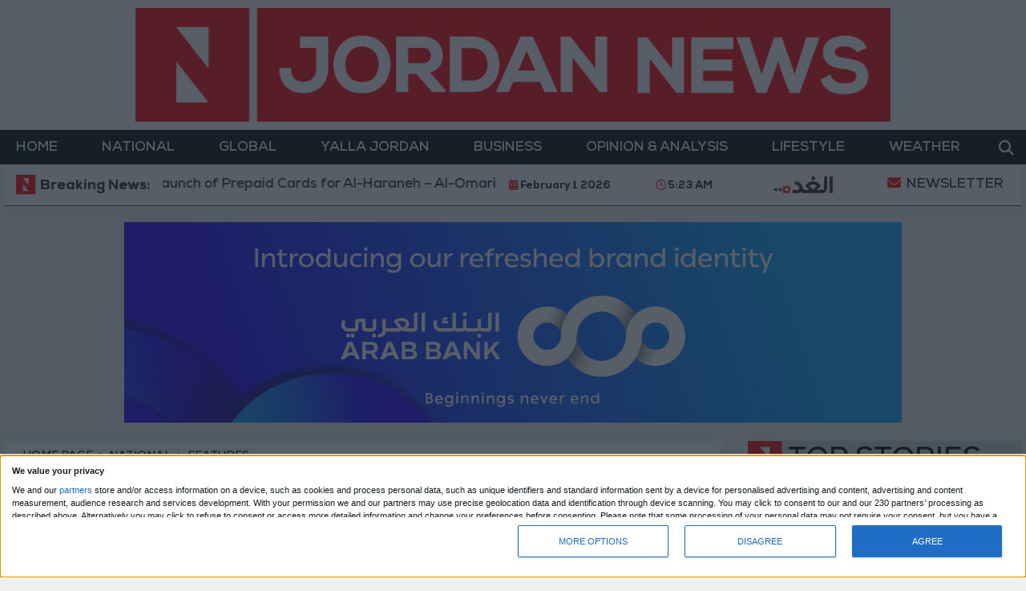

--- FILE ---
content_type: text/html; charset=utf-8
request_url: https://www.jordannews.jo/Section-106/Features/Olive-oil-A-bounteous-season-for-the-Kingdom-s-liquid-gold-23869
body_size: 19752
content:


<!DOCTYPE html>

<html dir="ltr" lang="en">

<head>
    <!-- InMobi Choice. Consent Manager Tag v3.0 (for TCF 2.2) -->
    <script type="text/javascript" async=true>
        (function () {
            var host = window.location.hostname;
            var element = document.createElement('script');
            var firstScript = document.getElementsByTagName('script')[0];
            var url = 'https://cmp.inmobi.com'
                .concat('/choice/', 'RapgQRHWNdA6e', '/', host, '/choice.js?tag_version=V3');
            var uspTries = 0;
            var uspTriesLimit = 3;
            element.async = true;
            element.type = 'text/javascript';
            element.src = url;

            firstScript.parentNode.insertBefore(element, firstScript);

            function makeStub() {
                var TCF_LOCATOR_NAME = '__tcfapiLocator';
                var queue = [];
                var win = window;
                var cmpFrame;

                function addFrame() {
                    var doc = win.document;
                    var otherCMP = !!(win.frames[TCF_LOCATOR_NAME]);

                    if (!otherCMP) {
                        if (doc.body) {
                            var iframe = doc.createElement('iframe');

                            iframe.style.cssText = 'display:none';
                            iframe.name = TCF_LOCATOR_NAME;
                            doc.body.appendChild(iframe);
                        } else {
                            setTimeout(addFrame, 5);
                        }
                    }
                    return !otherCMP;
                }

                function tcfAPIHandler() {
                    var gdprApplies;
                    var args = arguments;

                    if (!args.length) {
                        return queue;
                    } else if (args[0] === 'setGdprApplies') {
                        if (
                            args.length > 3 &&
                            args[2] === 2 &&
                            typeof args[3] === 'boolean'
                        ) {
                            gdprApplies = args[3];
                            if (typeof args[2] === 'function') {
                                args[2]('set', true);
                            }
                        }
                    } else if (args[0] === 'ping') {
                        var retr = {
                            gdprApplies: gdprApplies,
                            cmpLoaded: false,
                            cmpStatus: 'stub'
                        };

                        if (typeof args[2] === 'function') {
                            args[2](retr);
                        }
                    } else {
                        if (args[0] === 'init' && typeof args[3] === 'object') {
                            args[3] = Object.assign(args[3], { tag_version: 'V3' });
                        }
                        queue.push(args);
                    }
                }

                function postMessageEventHandler(event) {
                    var msgIsString = typeof event.data === 'string';
                    var json = {};

                    try {
                        if (msgIsString) {
                            json = JSON.parse(event.data);
                        } else {
                            json = event.data;
                        }
                    } catch (ignore) { }

                    var payload = json.__tcfapiCall;

                    if (payload) {
                        window.__tcfapi(
                            payload.command,
                            payload.version,
                            function (retValue, success) {
                                var returnMsg = {
                                    __tcfapiReturn: {
                                        returnValue: retValue,
                                        success: success,
                                        callId: payload.callId
                                    }
                                };
                                if (msgIsString) {
                                    returnMsg = JSON.stringify(returnMsg);
                                }
                                if (event && event.source && event.source.postMessage) {
                                    event.source.postMessage(returnMsg, '*');
                                }
                            },
                            payload.parameter
                        );
                    }
                }

                while (win) {
                    try {
                        if (win.frames[TCF_LOCATOR_NAME]) {
                            cmpFrame = win;
                            break;
                        }
                    } catch (ignore) { }

                    if (win === window.top) {
                        break;
                    }
                    win = win.parent;
                }
                if (!cmpFrame) {
                    addFrame();
                    win.__tcfapi = tcfAPIHandler;
                    win.addEventListener('message', postMessageEventHandler, false);
                }
            };

            makeStub();

            var uspStubFunction = function () {
                var arg = arguments;
                if (typeof window.__uspapi !== uspStubFunction) {
                    setTimeout(function () {
                        if (typeof window.__uspapi !== 'undefined') {
                            window.__uspapi.apply(window.__uspapi, arg);
                        }
                    }, 500);
                }
            };

            var checkIfUspIsReady = function () {
                uspTries++;
                if (window.__uspapi === uspStubFunction && uspTries < uspTriesLimit) {
                    console.warn('USP is not accessible');
                } else {
                    clearInterval(uspInterval);
                }
            };

            if (typeof window.__uspapi === 'undefined') {
                window.__uspapi = uspStubFunction;
                var uspInterval = setInterval(checkIfUspIsReady, 6000);
            }
        })();
    </script>
    <!-- End InMobi Choice. Consent Manager Tag v3.0 (for TCF 2.2) -->
    <!-- Basic meta tags -->
    <meta charset="UTF-8">
    <meta name="viewport" content="width=device-width, initial-scale=1">
    <meta http-equiv="X-UA-Compatible" content="IE=edge" />
    <meta name="rating" content="general">
    <!-- Basic meta tags -->
    <!-- Google Search meta tags -->
    <meta property="fb:pages" content="" />
    <meta name="robots" content="index, follow">
    <meta name="google-site-verification" content="" />
    <!-- Google Search meta tags -->

    
    <title>Olive oil  A bounteous season for the Kingdom’s liquid gold...</title>
    <meta name="description" content="Olive oil: the silky-smooth, pungent liquid could be considered the lifeblood of the Mediterranean given its cultural and economic importance. And Jordan, with its 11 million olive trees, is no exception.
">
    <meta name="keywords" content="NYT,Jordan,lifestyle,petra,national,News,Jordan News,Agriculture,Mediterranean,Oil,Ministry of Agriculture,Features,Olive Oil,Gold,AFP,Program,JordanNews,Olive,Kingdom,Season,Management,General Syndicate,Syndication Bureau,JO,Integrated,Tribune,Tribune Content Agency,Roaa Rayyan,almamlaka,Roya,Jordan times,Jordan News Agency,IPM,Bounteous,Liquid,Jordanian Olive Oil Mill Owners,Olive Oil Mill,Mill Owners,Pest Management Program,Pest,Management Program,Bushra Al-Saoub,Al-Saoub,">
    <meta name="news_keywords" content="NYT,Jordan,lifestyle,petra,national,News,Jordan News,Agriculture,Mediterranean,Oil,Ministry of Agriculture,Features,Olive Oil,Gold,AFP,Program,JordanNews,Olive,Kingdom,Season,Management,General Syndicate,Syndication Bureau,JO,Integrated,Tribune,Tribune Content Agency,Roaa Rayyan,almamlaka,Roya,Jordan times,Jordan News Agency,IPM,Bounteous,Liquid,Jordanian Olive Oil Mill Owners,Olive Oil Mill,Mill Owners,Pest Management Program,Pest,Management Program,Bushra Al-Saoub,Al-Saoub,">

    <meta property="og:image" content="https://imgy.pro/jordannews/993x560/10202230181452400059359.jpg">
    <meta name="twitter:image" content="https://imgy.pro/jordannews/993x560/10202230181452400059359.jpg" />
    <meta property="og:image:width" content="993">
    <meta property="og:image:height" content="560">


    <!-- og meta tags -->
    <meta property="og:type" content="article">
    <meta property="og:title" content="Olive oil  A bounteous season for the Kingdom’s liquid gold - Jordan News&#160;|&#160;Latest News from Jordan, MENA">
    <meta property="og:description" content="Olive oil: the silky-smooth, pungent liquid could be considered the lifeblood of the Mediterranean given its cultural and economic importance. And Jordan, with its 11 million olive trees, is no exception.
">
    <meta property="og:url" content="https://www.jordannews.jo/Section-106/Features/Olive-oil-A-bounteous-season-for-the-Kingdom-s-liquid-gold-23869">
    <meta property="og:locale" content="en_US">
    <meta property="og:site_name" content="Jordan News&#160;|&#160;Latest News from Jordan, MENA">
    <meta property="og:updated_time" content="2022-10-31 14:00:01">
    <!-- og meta tags -->
    <!-- article meta tags -->
    <meta property="article:section" content="Features">
    <meta property="article:tag" content="NYT,Jordan,lifestyle,petra,national,News,Jordan News,Agriculture,Mediterranean,Oil,Ministry of Agriculture,Features,Olive Oil,Gold,AFP,Program,JordanNews,Olive,Kingdom,Season,Management,General Syndicate,Syndication Bureau,JO,Integrated,Tribune,Tribune Content Agency,Roaa Rayyan,almamlaka,Roya,Jordan times,Jordan News Agency,IPM,Bounteous,Liquid,Jordanian Olive Oil Mill Owners,Olive Oil Mill,Mill Owners,Pest Management Program,Pest,Management Program,Bushra Al-Saoub,Al-Saoub,">
    <meta property="article:publisher" content="">
    <meta property="article:author" content="">
    <meta property="article:published_time" content="2022-10-31T14:00:01">
    <meta property="article:modified_time" content="2022-10-31T14:00:01">
    <!-- article meta tags -->
    <!-- twitter meta tags -->
    <meta name="twitter:card" content="summary_large_image">
    <meta name="twitter:title" content="Olive oil  A bounteous season for the Kingdom’s liquid gold - Jordan News&#160;|&#160;Latest News from Jordan, MENA">
    <meta name="twitter:description" content="Olive oil: the silky-smooth, pungent liquid could be considered the lifeblood of the Mediterranean given its cultural and economic">
    <meta name="twitter:site" content="@JordanNewsDaily">
    <meta name="twitter:creator" content="@JordanNewsDaily">
    <meta name="twitter:image:alt" content="Olive oil  A bounteous season for the Kingdom’s liquid gold">
    <!-- twitter meta tags -->
    <link rel="canonical" href="https://www.jordannews.jo/Section-106/Features/Olive-oil-A-bounteous-season-for-the-Kingdom-s-liquid-gold-23869">


    <link rel="icon" type="image/x-icon" sizes="16x16" href="/App_Images/fav.ico">

    <!-- Preload -->
    <link rel="preload" href="https://www.jordannews.jo/Content/Css/all.min.css" as="style">
    <link rel="preload" href="https://www.jordannews.jo/Content/Css/bootstrap.min.css" as="style">
    <link rel="preload" href="https://www.jordannews.jo/Scripts/jquery-3.5.1.min.js" as="script">
    <link rel="preload" href="https://www.jordannews.jo/Scripts/bootstrap.min.js" as="script">
    <link rel="preload" href="https://www.jordannews.jo/Scripts/first.js" as="script">
    <link rel="preload" href="https://www.jordannews.jo/Content/webfonts/fa-solid-900.woff2" as="font" type="font/woff2" crossorigin>
    <link rel="preload" href="https://www.jordannews.jo/Content/webfonts/fa-regular-400.woff2" as="font" type="font/woff2" crossorigin>
    <link rel="preload" href="https://www.jordannews.jo/Content/webfonts/Nexa-Bold.ttf" as="font" type="font/ttf" crossorigin>
    <link rel="preload" href="https://www.jordannews.jo/Content/webfonts/Nexa-Book.ttf" as="font" type="font/ttf" crossorigin>
    <link rel="preload" href="https://www.jordannews.jo/Content/webfonts/Nexa-Heavy.ttf" as="font" type="font/ttf" crossorigin>
    
    <link rel="preload" href="https://www.jordannews.jo/Content/css/details-ltr.css" as="style">
    <link rel="preload" href="https://www.jordannews.jo/Scripts/albums.js" as="script">
    <link rel="preload" href="https://www.jordannews.jo/Scripts/story.js" as="script">

    <!-- Preload -->
    <!-- Head Styles -->
    <link rel="stylesheet" href="https://www.jordannews.jo/Content/Css/all.min.css">
    <link rel="stylesheet" href="https://www.jordannews.jo/Content/Css/bootstrap.min.css">
    
    <link href="/Content/css/details-ltr.css" rel="stylesheet">
    <style>
        .fp-article-detail .section-title:before {
            display: none;
        }
        .speechicon {
            width: 28px;
            height: 28px;
        }
        .insertRelated header {
            left: 0;
            top: -22px;
        }
        .insertRelated .fa-circle {
            left: 6px;
            top: 25px;
            font-size: 0.7rem;
        }
        .story-content .story .blockquote {
            padding: 23px 36px !important;
        }
        .story-content .story .blockquote:before {
            border-width: 40px 0px 0px 40px !important;
        }
        .story-content .story .blockquote:after {
                border-width: 0px 40px 40px 0px !important;
        }
        @media screen and (min-width: 993px) {
            #insertRelated {
                margin: 0 -44px;
            }
        }
        @media screen and (min-width: 576px) and (max-width: 992px) {
            #insertRelated {
                margin: 0 -41px;
            }
        }
    </style>

    <!-- Head Styles -->
    <!-- Head Scripts -->
    <script type='application/ld+json'>
    {
    "@context":"http://schema.org",
    "@type":"WebSite",
    "@id":"#website",
    "url":"https://www.jordannews.jo",
    "name":"Jordan News&#160;|&#160;Latest News from Jordan, MENA",
    "publisher":{
    "@type": "Organization",
    "logo": {
    "@type": "ImageObject",
    "url": "https://www.jordannews.jo/App_Images/logo.png"
    }
    },
    "sameAs": [
    "https://www.facebook.com/JordanNewsDaily",
    "https://twitter.com/JordanNewsDaily",
    "https://www.instagram.com/jordannewsdaily"
    ]}
    </script>
    
    <script id="fp-meta" type="application/ld+json">
        {
        "premium": false
        }
    </script>
    <script type="application/ld+json">
        [{
        "@context": "http://schema.org",
        "@type": "NewsArticle",
        "@id": "https://www.jordannews.jo/Section-106/Features/Olive-oil-A-bounteous-season-for-the-Kingdom-s-liquid-gold-23869",
        "headline": "Olive oil  A bounteous season for the Kingdom’s liquid gold",
        "alternativeHeadline": "",
        "image": "https://imgy.pro/jordannews/993x560/10202230181452400059359.jpg",
        "datePublished": "2022-10-31T14:00:01",
        "dateModified": "2022-10-31T14:00:01",
        "author": {
        "@type": "Person",
        "name": "Roaa Rayyan, Jordan News",
        "image": "https://imgy.pro/jordannews/993x560/10202230181452400059359.jpg",
        "url": "https://www.jordannews.jo/AdvancedSearch/Roaa%20Rayyan%2c%20Jordan%20News"
        },
        "publisher": {
        "@type": "Organization",
        "name": "Jordan News&#160;|&#160;Latest News from Jordan, MENA",
        "email": "",
        "description": "&lt;p class=&quot;book py-2&quot;&gt;Jordan News is an emerging multimedia news operation based in Amman. Since conception, our goal has been to reimagine how newsrooms function in the new age. We are an up-and-coming group of writers and reporters committed to impartial journalism, but who also understand that such a commitment comes at a cost.&lt;/p&gt;

            &lt;p class=&quot;book py-2&quot;&gt;Bearing that in mind, our people have been geared with the skillset to create, edit, and produce written and audiovisual content across print, web, mobile, and social media channels.&lt;/p&gt;

            &lt;p class=&quot;book py-2&quot;&gt;We are not a large editorial team and have eliminated excessive operational expenses during these financially volatile times. Jordan News strives to redefine regional and global perceptions of media in the MENA region, while catering to audiences from all walks of life.&lt;/p&gt;",
        "logo": {
        "@type": "ImageObject",
        "url": "https://www.jordannews.jo/App_Images/logo.png"
        }
        },
        "description": "Olive oil: the silky-smooth, pungent liquid could be considered the lifeblood of the Mediterranean given its cultural and economic importance. And Jordan, with its 11 million olive trees, is no exception.
",
        "keywords": "NYT,Jordan,lifestyle,petra,national,News,Jordan News,Agriculture,Mediterranean,Oil,Ministry of Agriculture,Features,Olive Oil,Gold,AFP,Program,JordanNews,Olive,Kingdom,Season,Management,General Syndicate,Syndication Bureau,JO,Integrated,Tribune,Tribune Content Agency,Roaa Rayyan,almamlaka,Roya,Jordan times,Jordan News Agency,IPM,Bounteous,Liquid,Jordanian Olive Oil Mill Owners,Olive Oil Mill,Mill Owners,Pest Management Program,Pest,Management Program,Bushra Al-Saoub,Al-Saoub,",
        "mainEntityOfPage": {
        "@type": "WebPage",
        "url": "https://www.jordannews.jo/Section-106/Features/Olive-oil-A-bounteous-season-for-the-Kingdom-s-liquid-gold-23869",
        "headline": "Olive oil  A bounteous season for the Kingdom’s liquid gold",
        "relatedLink": [  ]
        }
        },
        {
        "@context": "http://schema.org",
        "@type": "BreadcrumbList",
        "itemListElement": [{
        "@type": "ListItem",
        "position": 1,
        "name": "Home Page",
        "item": "https://www.jordannews.jo" },
        { "@type": "ListItem",
        "position": 2,
        "name": "Features",
        "item": "https://www.jordannews.jo/Section-106/Features"
        }]
        }]
    </script>



<meta http-equiv="refresh" content="180">
<!-- Google Tag Manager -->
<script>(function(w,d,s,l,i){w[l]=w[l]||[];w[l].push({'gtm.start':
new Date().getTime(),event:'gtm.js'});var f=d.getElementsByTagName(s)[0],
j=d.createElement(s),dl=l!='dataLayer'?'&l='+l:'';j.async=true;j.src=
'https://www.googletagmanager.com/gtm.js?id='+i+dl;f.parentNode.insertBefore(j,f);
})(window,document,'script','dataLayer','GTM-PQNXV49');</script>
<!-- End Google Tag Manager -->

  <link rel="preconnect" href="https://tags.crwdcntrl.net">
  <link rel="preconnect" href="https://bcp.crwdcntrl.net">
  <link rel="dns-prefetch" href="https://tags.crwdcntrl.net">
  <link rel="dns-prefetch" href="https://bcp.crwdcntrl.net">

  <script>
    ! function() {
      var lotameClientId = 16073;
      var lotameTagInput = {
          data: {},
          config: {
            clientId: Number(lotameClientId)
          }
      };

      // Lotame initialization
      var lotameConfig = lotameTagInput.config || {};
      var namespace = window['lotame_' + lotameConfig.clientId] = {};
      namespace.config = lotameConfig;
      namespace.data = lotameTagInput.data || {};
      namespace.cmd = namespace.cmd || [];
    } ();
  </script>
<!-- Twitter conversion tracking base code -->
<script>
!function(e,t,n,s,u,a){e.twq||(s=e.twq=function(){s.exe?s.exe.apply(s,arguments):s.queue.push(arguments);
},s.version='1.1',s.queue=[],u=t.createElement(n),u.async=!0,u.src='https://static.ads-twitter.com/uwt.js',
a=t.getElementsByTagName(n)[0],a.parentNode.insertBefore(u,a))}(window,document,'script');
twq('config','og1xe');
</script>
<!-- End Twitter conversion tracking base code -->
  <script async src="https://tags.crwdcntrl.net/lt/c/16073/lt.min.js"></script>



<!--<script async src="/Scripts/adm.js"></script>-->

<script type='application/javascript' src='https://prebid-inv-eu.admixer.net/prebid-loader2.aspx?secguid=31fc9099-9b30-4bee-b254-44377d1945b6'></script>

<script defer src="https://erba7.net/etag/js"></script>
<script>
  window.eData = window.eData || [];
  function etag(){eData.push(arguments);}
  etag('js', new Date());
  etag('config', 'JORDANNEWS');
</script>

    

    <script type="text/javascript">
        (function () {
            /** CONFIGURATION START **/
            var _sf_async_config = window._sf_async_config = (window._sf_async_config || {});
            _sf_async_config.uid = 66265;
            _sf_async_config.domain = 'jordannews.jo';
            _sf_async_config.flickerControl = false;
            _sf_async_config.useCanonical = true;
            _sf_async_config.useCanonicalDomain = true;
            _sf_async_config.sections = 'Features'; // CHANGE THIS TO YOUR SECTION NAME(s)
            _sf_async_config.authors = ''; // CHANGE THIS TO YOUR AUTHOR NAME(s)
            /** CONFIGURATION END **/
            function loadChartbeat() {
                var e = document.createElement('script');
                var n = document.getElementsByTagName('script')[0];
                e.type = 'text/javascript';
                e.async = true;
                e.src = '//static.chartbeat.com/js/chartbeat.js';;
                n.parentNode.insertBefore(e, n);
            }
            loadChartbeat();
        })(); 
    </script>
    <script async src="//static.chartbeat.com/js/chartbeat_mab.js"></script>
    <!--<script defer id="mcjs">!function (c, h, i, m, p) { m = c.createElement(h), p = c.getElementsByTagName(h)[0], m.async = 1, m.src = i, p.parentNode.insertBefore(m, p) }(document, "script", "https://chimpstatic.com/mcjs-connected/js/users/0972f878e9acb4d0517d52770/1323a3f22b673245dfd272914.js");</script>-->
    <script type='application/javascript' src='https://prebid-inv-eu.admixer.net/prebid-loader2.aspx?secguid=0f35592e-32cc-4bac-96eb-3a2fd057b6d9'></script>
</head>

<body>
    


<header class="">
	<div class=" bg-white">
		<div class="row mx-auto no-gutters justify-content-center align-items-center news-items top-page container px-2">

			<a href="/" title="Jordan News&#160;|&#160;Latest News from Jordan, MENA" class="d-block img-1059-xl col-12 col-xl-9">
				<img class="img-fluid" src="/App_images/logo.png" alt="Jordan News&#160;|&#160;Latest News from Jordan, MENA"  width="970" height="147">
			</a>
			
		</div>
	</div>
	<div class="bg-black mb-20 text-white bg-transparent">
		<div class="bg-darks">





<nav class="navbar justify-content-between justify-content-lg-start navbar-expand-lg container p-0">
    <div id="bar" class="nav-item dropdown baars d-lg-none">
        <button class="bg-transparent border-0" id="navbarDropdown" data-toggle="dropdown" aria-haspopup="true" aria-expanded="false">
            <i class="fas fa-bars">
            </i>
        </button>
        <ul class="dropdown-menu section-menu h-auto w-auto">
    <li class="bg-hover-1 position-relative d-flex flex-wrap align-items-center">

        <a class="nav-link text-white col" href="https://www.jordannews.jo/Category/1/National">
            National
        </a>
        <div class="col-auto p-0 w-auto dropdown-item">
            <i class="fas fa-chevron-right d-block px-2 text-white"></i>
                <ul class="submenu list-unstyled py-2 bg-white position-absolute bg-1 bg-1">
                        <li class="my-1"> <a class="text-white px-3 pt-1 d-block" href="https://www.jordannews.jo/Section-109/News">News</a></li>
                        <li class="my-1"> <a class="text-white px-3 pt-1 d-block" href="https://www.jordannews.jo/Section-106/Features">Features</a></li>
                        <li class="my-1"> <a class="text-white px-3 pt-1 d-block" href="https://www.jordannews.jo/Section-107/Profiles-Interviews">Profiles/Interviews</a></li>
                        <li class="my-1"> <a class="text-white px-3 pt-1 d-block" href="https://www.jordannews.jo/Section-73/Local-Sports">Local Sports</a></li>
                </ul>
        </div>
    </li>
    <li class="bg-hover-18 position-relative d-flex flex-wrap align-items-center">

        <a class="nav-link text-white col" href="https://www.jordannews.jo/Category/18/Global">
            Global
        </a>
        <div class="col-auto p-0 w-auto dropdown-item">
            <i class="fas fa-chevron-right d-block px-2 text-white"></i>
                <ul class="submenu list-unstyled py-2 bg-white position-absolute bg-1 bg-18">
                        <li class="my-1"> <a class="text-white px-3 pt-1 d-block" href="https://www.jordannews.jo/Section-71/Football">Football</a></li>
                        <li class="my-1"> <a class="text-white px-3 pt-1 d-block" href="https://www.jordannews.jo/Section-20/Middle-East">Middle East</a></li>
                        <li class="my-1"> <a class="text-white px-3 pt-1 d-block" href="https://www.jordannews.jo/Section-72/Basketball">Basketball</a></li>
                        <li class="my-1"> <a class="text-white px-3 pt-1 d-block" href="https://www.jordannews.jo/Section-91/Africa">Africa</a></li>
                        <li class="my-1"> <a class="text-white px-3 pt-1 d-block" href="https://www.jordannews.jo/Section-24/Europe">Europe</a></li>
                        <li class="my-1"> <a class="text-white px-3 pt-1 d-block" href="https://www.jordannews.jo/Section-21/Americas">Americas</a></li>
                        <li class="my-1"> <a class="text-white px-3 pt-1 d-block" href="https://www.jordannews.jo/Section-23/Asia">Asia</a></li>
                        <li class="my-1"> <a class="text-white px-3 pt-1 d-block" href="https://www.jordannews.jo/Section-77/Baseball">Baseball</a></li>
                        <li class="my-1"> <a class="text-white px-3 pt-1 d-block" href="https://www.jordannews.jo/Section-78/Cricket">Cricket</a></li>
                        <li class="my-1"> <a class="text-white px-3 pt-1 d-block" href="https://www.jordannews.jo/Section-25/Australasia">Australasia</a></li>
                        <li class="my-1"> <a class="text-white px-3 pt-1 d-block" href="https://www.jordannews.jo/Section-82/Racing">Racing</a></li>
                        <li class="my-1"> <a class="text-white px-3 pt-1 d-block" href="https://www.jordannews.jo/Section-79/Rugby">Rugby</a></li>
                        <li class="my-1"> <a class="text-white px-3 pt-1 d-block" href="https://www.jordannews.jo/Section-130/Olympics">Olympics</a></li>
                </ul>
        </div>
    </li>
    <li class="bg-hover-19 position-relative d-flex flex-wrap align-items-center">

        <a class="nav-link text-white col" href="https://www.jordannews.jo/Category/19/Yalla-Jordan">
            Yalla Jordan
        </a>
        <div class="col-auto p-0 w-auto dropdown-item">
            <i class="fas fa-chevron-right d-block px-2 text-white"></i>
                <ul class="submenu list-unstyled py-2 bg-white position-absolute bg-1 bg-19">
                        <li class="my-1"> <a class="text-white px-3 pt-1 d-block" href="https://www.jordannews.jo/Section-134/The-Royal-wedding">The Royal wedding</a></li>
                        <li class="my-1"> <a class="text-white px-3 pt-1 d-block" href="https://www.jordannews.jo/Section-128/Where-to-Go">Where to Go</a></li>
                        <li class="my-1"> <a class="text-white px-3 pt-1 d-block" href="https://www.jordannews.jo/Section-115/Around-Jordan">Around Jordan</a></li>
                        <li class="my-1"> <a class="text-white px-3 pt-1 d-block" href="https://www.jordannews.jo/Section-38/Cartoon">Cartoon</a></li>
                </ul>
        </div>
    </li>
    <li class="bg-hover-5 position-relative d-flex flex-wrap align-items-center">

        <a class="nav-link text-white col" href="https://www.jordannews.jo/Category/5/Business">
            Business
        </a>
        <div class="col-auto p-0 w-auto dropdown-item">
            <i class="fas fa-chevron-right d-block px-2 text-white"></i>
                <ul class="submenu list-unstyled py-2 bg-white position-absolute bg-1 bg-5">
                        <li class="my-1"> <a class="text-white px-3 pt-1 d-block" href="https://www.jordannews.jo/Section-112/Economy">Economy</a></li>
                        <li class="my-1"> <a class="text-white px-3 pt-1 d-block" href="https://www.jordannews.jo/Section-33/Trade-Industry">Trade &amp; Industry</a></li>
                        <li class="my-1"> <a class="text-white px-3 pt-1 d-block" href="https://www.jordannews.jo/Section-30/Entrepreneurship">Entrepreneurship</a></li>
                </ul>
        </div>
    </li>
    <li class="bg-hover-6 position-relative d-flex flex-wrap align-items-center">

        <a class="nav-link text-white col" href="https://www.jordannews.jo/Category/6/Opinion-Analysis">
            Opinion &amp; Analysis
        </a>
        <div class="col-auto p-0 w-auto dropdown-item">
            <i class="fas fa-chevron-right d-block px-2 text-white"></i>
                <ul class="submenu list-unstyled py-2 bg-white position-absolute bg-1 bg-6">
                        <li class="my-1"> <a class="text-white px-3 pt-1 d-block" href="https://www.jordannews.jo/Section-29/Analysis">Analysis</a></li>
                        <li class="my-1"> <a class="text-white px-3 pt-1 d-block" href="https://www.jordannews.jo/Section-36/Opinion">Opinion</a></li>
                </ul>
        </div>
    </li>
    <li class="bg-hover-9 position-relative d-flex flex-wrap align-items-center">

        <a class="nav-link text-white col" href="https://www.jordannews.jo/Category/9/Lifestyle">
            Lifestyle
        </a>
        <div class="col-auto p-0 w-auto dropdown-item">
            <i class="fas fa-chevron-right d-block px-2 text-white"></i>
                <ul class="submenu list-unstyled py-2 bg-white position-absolute bg-1 bg-9">
                        <li class="my-1"> <a class="text-white px-3 pt-1 d-block" href="https://www.jordannews.jo/Section-101/Good-Food">Good Food</a></li>
                        <li class="my-1"> <a class="text-white px-3 pt-1 d-block" href="https://www.jordannews.jo/Section-122/Health">Health</a></li>
                        <li class="my-1"> <a class="text-white px-3 pt-1 d-block" href="https://www.jordannews.jo/Section-48/Fashion">Fashion</a></li>
                        <li class="my-1"> <a class="text-white px-3 pt-1 d-block" href="https://www.jordannews.jo/Section-117/Culture-Arts">Culture &amp; Arts</a></li>
                        <li class="my-1"> <a class="text-white px-3 pt-1 d-block" href="https://www.jordannews.jo/Section-121/Travel">Travel</a></li>
                        <li class="my-1"> <a class="text-white px-3 pt-1 d-block" href="https://www.jordannews.jo/Section-118/Entertainment">Entertainment</a></li>
                        <li class="my-1"> <a class="text-white px-3 pt-1 d-block" href="https://www.jordannews.jo/Section-50/Education">Education</a></li>
                        <li class="my-1"> <a class="text-white px-3 pt-1 d-block" href="https://www.jordannews.jo/Section-119/Music">Music</a></li>
                        <li class="my-1"> <a class="text-white px-3 pt-1 d-block" href="https://www.jordannews.jo/Section-129/Technology">Technology</a></li>
                        <li class="my-1"> <a class="text-white px-3 pt-1 d-block" href="https://www.jordannews.jo/Section-52/Gaming">Gaming</a></li>
                        <li class="my-1"> <a class="text-white px-3 pt-1 d-block" href="https://www.jordannews.jo/Section-51/Drive">Drive</a></li>
                        <li class="my-1"> <a class="text-white px-3 pt-1 d-block" href="https://www.jordannews.jo/Section-47/Reviews">Reviews</a></li>
                        <li class="my-1"> <a class="text-white px-3 pt-1 d-block" href="https://www.jordannews.jo/Section-49/Books">Books</a></li>
                        <li class="my-1"> <a class="text-white px-3 pt-1 d-block" href="https://www.jordannews.jo/Section-133/Trending">Trending</a></li>
                        <li class="my-1"> <a class="text-white px-3 pt-1 d-block" href="https://www.jordannews.jo/Section-124/Odd-Bizarre">Odd &amp; Bizarre</a></li>
                        <li class="my-1"> <a class="text-white px-3 pt-1 d-block" href="https://www.jordannews.jo/Section-123/Property">Property</a></li>
                </ul>
        </div>
    </li>
    <li class="bg-hover-22 position-relative d-flex flex-wrap align-items-center">

        <a class="nav-link text-white col" href="https://www.jordannews.jo/Category/22/Weather">
            Weather
        </a>
        <div class="col-auto p-0 w-auto dropdown-item">
            <i class="fas fa-chevron-right d-block px-2 text-white"></i>
        </div>
    </li>
        
        </ul>
    </div>


    <div class="collapse navbar-collapse" id="navbarSupportedContent">
        <ul class="navbar-nav mx-auto row no-gutters justify-content-between align-items-start w-100  px-lg-3 px-1">
            <li class="nav-item py-0 headline-17">
                <a class="nav-link px-0 text-white" href="/">Home </a>

            </li>
        <li class="nav-item py-0 headline-17 position-relative">
            <a class="nav-link px-0 text-white" href="/Category/1/National">National </a>

                <div class="px-2 bg-1 bg-1 flex-wrap justify-content-start h-submenu position-absolute py-2">
                            <a class="text-white px-3 pt-1 d-block headline-17 pb-2" href="https://www.jordannews.jo/Section-109/News">News</a>
                            <a class="text-white px-3 pt-1 d-block headline-17 pb-2" href="https://www.jordannews.jo/Section-106/Features">Features</a>
                            <a class="text-white px-3 pt-1 d-block headline-17 pb-2" href="https://www.jordannews.jo/Section-107/Profiles-Interviews">Profiles/Interviews</a>
                            <a class="text-white px-3 pt-1 d-block headline-17 pb-2" href="https://www.jordannews.jo/Section-73/Local-Sports">Local Sports</a>
                </div>


        </li>
        <li class="nav-item py-0 headline-17 position-relative">
            <a class="nav-link px-0 text-white" href="/Category/18/Global">Global </a>

                <div class="px-2 bg-1 bg-18 flex-wrap justify-content-start h-submenu position-absolute py-2">
                        <a class="text-white pt-1 d-block headline-17" href="https://www.jordannews.jo/Section-111/All">REGION & WORLD</a>
                        <hr class="dropdown-divider text-white mt-1">
                            <a class="text-white px-3 pt-1 d-block headline-17 pb-2" href="https://www.jordannews.jo/Section-20/Middle-East">Middle East</a>
                            <a class="text-white px-3 pt-1 d-block headline-17 pb-2" href="https://www.jordannews.jo/Section-91/Africa">Africa</a>
                            <a class="text-white px-3 pt-1 d-block headline-17 pb-2" href="https://www.jordannews.jo/Section-24/Europe">Europe</a>
                            <a class="text-white px-3 pt-1 d-block headline-17 pb-2" href="https://www.jordannews.jo/Section-21/Americas">Americas</a>
                            <a class="text-white px-3 pt-1 d-block headline-17 pb-2" href="https://www.jordannews.jo/Section-23/Asia">Asia</a>
                            <a class="text-white px-3 pt-1 d-block headline-17 pb-2" href="https://www.jordannews.jo/Section-25/Australasia">Australasia</a>
                        <a class="text-white pt-1 d-block headline-17" href="https://www.jordannews.jo/Section-126/All">SPORTS</a>
                        <hr class="dropdown-divider text-white mt-1">
                            <a class="text-white px-3 pt-1 d-block headline-17 pb-2" href="https://www.jordannews.jo/Section-71/Football">Football</a>
                            <a class="text-white px-3 pt-1 d-block headline-17 pb-2" href="https://www.jordannews.jo/Section-72/Basketball">Basketball</a>
                            <a class="text-white px-3 pt-1 d-block headline-17 pb-2" href="https://www.jordannews.jo/Section-77/Baseball">Baseball</a>
                            <a class="text-white px-3 pt-1 d-block headline-17 pb-2" href="https://www.jordannews.jo/Section-78/Cricket">Cricket</a>
                            <a class="text-white px-3 pt-1 d-block headline-17 pb-2" href="https://www.jordannews.jo/Section-82/Racing">Racing</a>
                            <a class="text-white px-3 pt-1 d-block headline-17 pb-2" href="https://www.jordannews.jo/Section-79/Rugby">Rugby</a>
                            <a class="text-white px-3 pt-1 d-block headline-17 pb-2" href="https://www.jordannews.jo/Section-130/Olympics">Olympics</a>
                </div>


        </li>
        <li class="nav-item py-0 headline-17 position-relative">
            <a class="nav-link px-0 text-white" href="/Category/19/Yalla-Jordan">Yalla Jordan </a>

                <div class="px-2 bg-1 bg-19 flex-wrap justify-content-start h-submenu position-absolute py-2">
                            <a class="text-white px-3 pt-1 d-block headline-17 pb-2" href="https://www.jordannews.jo/Section-134/The-Royal-wedding">The Royal wedding</a>
                            <a class="text-white px-3 pt-1 d-block headline-17 pb-2" href="https://www.jordannews.jo/Section-128/Where-to-Go">Where to Go</a>
                            <a class="text-white px-3 pt-1 d-block headline-17 pb-2" href="https://www.jordannews.jo/Section-115/Around-Jordan">Around Jordan</a>
                            <a class="text-white px-3 pt-1 d-block headline-17 pb-2" href="https://www.jordannews.jo/Section-38/Cartoon">Cartoon</a>
                </div>


        </li>
        <li class="nav-item py-0 headline-17 position-relative">
            <a class="nav-link px-0 text-white" href="/Category/5/Business">Business </a>

                <div class="px-2 bg-1 bg-5 flex-wrap justify-content-start h-submenu position-absolute py-2">
                            <a class="text-white px-3 pt-1 d-block headline-17 pb-2" href="https://www.jordannews.jo/Section-112/Economy">Economy</a>
                            <a class="text-white px-3 pt-1 d-block headline-17 pb-2" href="https://www.jordannews.jo/Section-33/Trade-Industry">Trade &amp; Industry</a>
                            <a class="text-white px-3 pt-1 d-block headline-17 pb-2" href="https://www.jordannews.jo/Section-30/Entrepreneurship">Entrepreneurship</a>
                </div>


        </li>
        <li class="nav-item py-0 headline-17 position-relative">
            <a class="nav-link px-0 text-white" href="/Category/6/Opinion-Analysis">Opinion &amp; Analysis </a>

                <div class="px-2 bg-1 bg-6 flex-wrap justify-content-start h-submenu position-absolute py-2">
                            <a class="text-white px-3 pt-1 d-block headline-17 pb-2" href="https://www.jordannews.jo/Section-29/Analysis">Analysis</a>
                            <a class="text-white px-3 pt-1 d-block headline-17 pb-2" href="https://www.jordannews.jo/Section-36/Opinion">Opinion</a>
                </div>


        </li>
        <li class="nav-item py-0 headline-17 position-relative">
            <a class="nav-link px-0 text-white" href="/Category/9/Lifestyle">Lifestyle </a>

                <div class="px-2 bg-1 bg-9 flex-wrap justify-content-start h-submenu position-absolute py-2">
                            <a class="text-white px-3 pt-1 d-block headline-17 pb-2" href="https://www.jordannews.jo/Section-101/Good-Food">Good Food</a>
                            <a class="text-white px-3 pt-1 d-block headline-17 pb-2" href="https://www.jordannews.jo/Section-122/Health">Health</a>
                            <a class="text-white px-3 pt-1 d-block headline-17 pb-2" href="https://www.jordannews.jo/Section-48/Fashion">Fashion</a>
                            <a class="text-white px-3 pt-1 d-block headline-17 pb-2" href="https://www.jordannews.jo/Section-117/Culture-Arts">Culture &amp; Arts</a>
                            <a class="text-white px-3 pt-1 d-block headline-17 pb-2" href="https://www.jordannews.jo/Section-121/Travel">Travel</a>
                            <a class="text-white px-3 pt-1 d-block headline-17 pb-2" href="https://www.jordannews.jo/Section-118/Entertainment">Entertainment</a>
                            <a class="text-white px-3 pt-1 d-block headline-17 pb-2" href="https://www.jordannews.jo/Section-50/Education">Education</a>
                            <a class="text-white px-3 pt-1 d-block headline-17 pb-2" href="https://www.jordannews.jo/Section-119/Music">Music</a>
                            <a class="text-white px-3 pt-1 d-block headline-17 pb-2" href="https://www.jordannews.jo/Section-129/Technology">Technology</a>
                            <a class="text-white px-3 pt-1 d-block headline-17 pb-2" href="https://www.jordannews.jo/Section-52/Gaming">Gaming</a>
                            <a class="text-white px-3 pt-1 d-block headline-17 pb-2" href="https://www.jordannews.jo/Section-51/Drive">Drive</a>
                            <a class="text-white px-3 pt-1 d-block headline-17 pb-2" href="https://www.jordannews.jo/Section-47/Reviews">Reviews</a>
                            <a class="text-white px-3 pt-1 d-block headline-17 pb-2" href="https://www.jordannews.jo/Section-49/Books">Books</a>
                            <a class="text-white px-3 pt-1 d-block headline-17 pb-2" href="https://www.jordannews.jo/Section-133/Trending">Trending</a>
                            <a class="text-white px-3 pt-1 d-block headline-17 pb-2" href="https://www.jordannews.jo/Section-124/Odd-Bizarre">Odd &amp; Bizarre</a>
                            <a class="text-white px-3 pt-1 d-block headline-17 pb-2" href="https://www.jordannews.jo/Section-123/Property">Property</a>
                </div>


        </li>
        <li class="nav-item py-0 headline-17 position-relative">
            <a class="nav-link px-0 text-white" href="/Category/22/Weather">Weather </a>



        </li>
            

        </ul>
    </div>
    <div class="search ml-4">
        
    <form class="form-inline row no-gutters position-relative mb-0" id="SeachForm" action="/AdvancedSearch" method="post">
        <input class="form-control searchinput col position-absolute rounded border-0 p-1 rounded-0"
               type="search" placeholder="Search" onfocus="this.placeholder = 'Search'"
               onblur="this.placeholder = 'Search'" name="searchword" id="searchword" aria-label="Search"
               required>
        <button aria-label="Search" class="btn searchbtn col-auto rounded-0 h-100 p-0 border-0"
                type="submit">
            <i class="fa fa-search d-block text-white fa-lg"></i>
        </button>
    </form>


    </div>
    

</nav>



		</div>
		<div class="container px-0">
			<div class="row d-flex no-gutters align-items-center border-bottom border-dark px-lg-3 px-1 bg-white">


<div class="pr-2  img-49-lg img-100 col-12 row no-gutters justify-content-between marQe align-items-center flex-fill pt-1 overflow-hidden mb-0">

	<p class="col-auto mb-0 px-3 position-relative breaking">
		Breaking News:
	</p>
	<marquee height="28px" direction="left" class="col" onmouseover="this.stop();" onmouseout="this.start();">
				<a class="headline-17 d-inline-block mr-1 dashd pr-30" href="https://www.jordannews.jo/Section-109/News/Launch-of-Prepaid-Cards-for-Al-Haraneh-Al-Omari-Road-Services-48494">
					Launch of Prepaid Cards for Al-Haraneh – Al-Omari Road Services
				</a>
				<a class="headline-17 d-inline-block mr-1 dashd pr-30" href="https://www.jordannews.jo/Section-112/Economy/Experts-2026-a-Pivotal-Year-for-Major-Strategic-Projects-in-Jordan-48493">
					Experts: 2026 a Pivotal Year for Major Strategic Projects in Jordan
				</a>
				<a class="headline-17 d-inline-block mr-1 dashd pr-30" href="https://www.jordannews.jo/Section-115/Around-Jordan/Zukhruf-A-Jordanian-Project-Reimagining-Eastern-Heritage-with-Wood-and-Velvet-48492">
					“Zukhruf”: A Jordanian Project Reimagining Eastern Heritage with Wood and Velvet
				</a>
				<a class="headline-17 d-inline-block mr-1 dashd pr-30" href="https://www.jordannews.jo/Section-111/All/Washington-Approves-6-5-Billion-Sale-of-Apache-Helicopters-and-Vehicles-to-Israel-48495">
					Washington Approves $6.5 Billion Sale of Apache Helicopters and Vehicles to Israel
				</a>
				<a class="headline-17 d-inline-block mr-1 dashd pr-30" href="https://www.jordannews.jo/Section-112/Economy/Fuel-Prices-Reduced-Gasoline-Down-by-2-Fils-Liter-Kerosene-by-4-Fils-48497">
					Fuel Prices Reduced: Gasoline Down by 2 Fils/Liter, Kerosene by 4 Fils
				</a>
				<a class="headline-17 d-inline-block mr-1 dashd pr-30" href="https://www.jordannews.jo/Section-109/News/Greater-Amman-Municipality-Opens-Al-Jundi-Park-in-Russeifa-48491">
					Greater Amman Municipality Opens Al-Jundi Park in Russeifa
				</a>
				<a class="headline-17 d-inline-block mr-1 dashd pr-30" href="https://www.jordannews.jo/Section-20/Middle-East/Media-Explosion-at-Bandar-Abbas-Port-in-Southern-Iran-48496">
					Media: Explosion at Bandar Abbas Port in Southern Iran
				</a>
				<a class="headline-17 d-inline-block mr-1 dashd pr-30" href="https://www.jordannews.jo/Section-111/All/Experts-Trump-Seeks-to-Apply-the-Venezuela-Model-to-Iran-and-May-Abandon-the-Military-Option-48482">
					Experts: Trump Seeks to Apply the Venezuela Model to Iran and May Abandon the Military Option
				</a>
				<a class="headline-17 d-inline-block mr-1 dashd pr-30" href="https://www.jordannews.jo/Section-33/Trade-Industry/Fuel-Price-Difference-Clause-Set-at-Zero-for-February-48483">
					Fuel Price Difference Clause Set at “Zero” for February
				</a>
				<a class="headline-17 d-inline-block mr-1 dashd pr-30" href="https://www.jordannews.jo/Section-112/Economy/US-Enters-Government-Shutdown-Amid-Expectation-of-Quick-Resolution-48477">
					US Enters Government Shutdown Amid Expectation of Quick Resolution
				</a>
	</marquee>
</div>	

                <div class="d-flex img-100 col flex-wrap justify-content-between py-2 d-block">
                    <span class="headline-13 px-2 my-2">
                        <i class="fas fa-calendar-alt"></i>
                        February 1 2026
                    </span>
                    <span class="headline-13 px-2 my-2 position-relative">
                        <i class="far fa-clock position-absolute"></i>
                        <span class="px-2 clock-13 d-inline-block"> 5:23 AM</span>
                    </span>
                    
                    
					<a href="https://alghad.com/" rel="nofollow" target="_blank" class=" px-2 my-2 ml-1 headline-17">
						<img src="/App_Images/alghad.png" width="74" height="21" alt="alghad" />
					</a>
                    <span class=" px-2 my-2 ml-1 headline-17"><i class="fas fa-envelope color-1 mr-1"></i> <a href="https://www.jordannews.jo/News-Letter" class="d-inline headline-17">Newsletter</a></span>
                    <span id="fp-subscribe-btn" class="d-none px-2 my-2 headline-17">Subscribe</span>
                    <span id="fp-sign-in" class="d-none px-2 my-2 mb-2 headline-17">Sign in</span>
                    <span id="fp-account" class="d-none px-2 my-2 headline-17">My Account</span>
                    <span id="fp-sign-out" class="d-none px-2 my-2 text-red headline-17">Sign out</span>
                </div>

				

			</div>
		</div>



	</div>

</header>


    <div class="container">
        <div class="C_AD mb-4 text-center" id="C9">


            <img alt="" src="/UP/arab-bank-new-brand.gif" />
<!--<script src="https://cdn.admixer.net/scripts3/loader2.js" async
data-sender="admixer"
data-inv="//inv-nets.admixer.net/"
data-r="always"
data-bundle="desktop"></script>
-->
<!-- <div id="admixer_async_935236813" data-zone="0c41eee1-460c-44ba-8783-6d8f98598974" data-sender="admixer">&nbsp;</div>
<script>(window.globalAmlAds = window.globalAmlAds || []).push('admixer_async_935236813')</script>
<br />
<br />
-->
<!-- <iframe style="border-radius:12px;" src="https://open.spotify.com/embed/episode/13VpVBgZl2kwejQBirQL5I?utm_source=generator" width="100%" height="352" frameborder="0" allow="autoplay; clipboard-write; encrypted-media; fullscreen; picture-in-picture" loading="lazy"></iframe> -->

        </div>
        <div class="C_AD mb-4 text-center" id="C9Mob">


            <img alt="" src="/UP/arab-bank-new-brand.gif" />
<!--<script src="https://cdn.admixer.net/scripts3/loader2.js" async
data-sender="admixer"
data-inv="//inv-nets.admixer.net/"
data-r="always"
data-bundle="desktop"></script>
-->
<!-- <div id="admixer_async_2111438793" data-zone="8f48c71f-dd7d-4cc0-80ce-41421e3f5be5" data-sender="admixer">&nbsp;</div>
<script>(window.globalAmlAds = window.globalAmlAds || []).push('admixer_async_2111438793')</script>
-->

        </div>
    </div>


    






<div class="container px-0 mt-4">
    <div class="row no-gutters justify-content-between align-items-start">
        <article class="col-auto img-960-bs img-895-lg mb-30 col-12 bg-white ">

            

            <nav aria-label="breadcrumb" class="px-4">
                <ol class="breadcrumb bg-white px-0">

                    <li class="breadcrumb-item"><a href="https://www.jordannews.jo">Home Page</a></li>
                        <li class="breadcrumb-item">
                            <a href="/Category/1/National">National</a>
                        </li>
                                            <li class="breadcrumb-item active" aria-current="page">
                            <a href="https://www.jordannews.jo/Section-106/Features">
                                Features
                            </a>
                        </li>
                </ol>
            </nav>
            <div class="details-news-header w-100 mb-4 px-4">
                <h1 class="details-news-title w-100 pb-0 mb-3">
                    Olive oil  A bounteous season for the Kingdom’s liquid gold
                </h1>
                <h2 class="supTitle w-100 mb-3"></h2>
                <div class="row no-gutters justify-content-start">
                        <h2 class="mb-0 byline author-name">Roaa Rayyan, Jordan News</h2>
                    <p class="mb-0 byline">
                        last updated:
                        <span class='DateTime'>Oct 31,2022</span>
                    </p>
                </div>
            </div>

                <figure class="mb-20 ">
                    <picture>
                        <source media="(min-width: 1360px)" data-srcset="https://imgy.pro/jordannews/960x539/10202230181452400059359.jpg">
                        <source media="(min-width: 1280px)" data-srcset="https://imgy.pro/jordannews/895x505/10202230181452400059359.jpg">
                        <source media="(min-width: 1200px)" data-srcset="https://imgy.pro/jordannews/1140x645/10202230181452400059359.jpg">
                        <source media="(min-width: 992px)" data-srcset="https://imgy.pro/jordannews/960x539/10202230181452400059359.jpg">
                        <source media="(min-width: 768px)" data-srcset="https://imgy.pro/jordannews/720x404/10202230181452400059359.jpg">
                        <source media="(min-width: 576px)" data-srcset="https://imgy.pro/jordannews/540x303/10202230181452400059359.jpg">
                        <source media="(max-width: 575px)" data-srcset="https://imgy.pro/jordannews/565x317/10202230181452400059359.jpg">
                        <source data-srcset="https://imgy.pro/jordannews/960x539/10202230181452400059359.jpg">
                        <img class="img-fluid lazy d-block mb-10" src="/App_Images/default.jpg" alt="4H6A0012" title="Olive oil  A bounteous season for the Kingdom’s liquid gold">
                    </picture>
                        <figcaption class="figcaption ml-auto text-center">(Photos: Ameer Khalifeh/Jordan News)
</figcaption>
                </figure>
            <div class="row no-gutters justify-content-between mb-3 px-4">
                <ul class="p-0 mb-20 row no-gutters justify-content-start list-unstyled col-auto">
                    <li class="font-resizing font-increase active px-1 mr-2"><i class="fas fa-font">+</i></li>
                    <li class="font-resizing font-decrease px-1"><i class="fas fa-font">-</i></li>
                </ul>
                <div class="row no-gutters col-auto">
                    <a class="mx-1" href="https://www.facebook.com/sharer/sharer.php?u=https://www.jordannews.jo/Section-106/Features/Olive-oil-A-bounteous-season-for-the-Kingdom-s-liquid-gold-23869" rel="noopener" target="_blank">
                        <img width="28" height="28" src="/App_Images/fb.png" alt="facebook" title="share on facebook" />
                    </a>
                    <a class="mx-1" href="https://twitter.com/intent/tweet?url=https://www.jordannews.jo/Section-106/Features/Olive-oil-A-bounteous-season-for-the-Kingdom-s-liquid-gold-23869" rel="noopener" target="_blank">
                        <img width="28" height="28" src="/App_Images/twitter.png" alt="twitter" title="share on twitter" />
                    </a>
                    <a class="mx-1" href="whatsapp://send?text=https://www.jordannews.jo/Section-106/Features/Olive-oil-A-bounteous-season-for-the-Kingdom-s-liquid-gold-23869" rel="noopener" target="_blank">
                        <img width="28" height="28" src="/App_Images/whats.png" alt="whatsapp" title="share on whatsapp" />
                    </a>
                    <a class="mx-1" href="http://www.linkedin.com/shareArticle?mini=true&url=https://www.jordannews.jo/Section-106/Features/Olive-oil-A-bounteous-season-for-the-Kingdom-s-liquid-gold-23869" rel="noopener" target="_blank">
                        <img width="28" height="28" src="/App_Images/in.png" alt="linkedin" title="share on linkedin" />
                    </a>
                    <button id="play" class="bg-black mx-1 speechicon"><i class="fas fa-volume-up text-white"></i></button>
                    <button id="pause" class="bg-black mx-1 speechicon"><i class="fas fa-pause text-white"></i></button> 
                    <button id="stop" class="bg-black mx-1 speechicon"><i class="fas fa-stop text-white"></i></button>

                </div>
            </div>

                        <div id="fp-premium" class="mb-20" style="">
                <div class="story-content position-relative px-4">
                    <div id="clone-article" class="d-none"></div>
                    <div id="atricle-text" class="story">

                        Olive oil: the silky-smooth, pungent liquid could be considered the lifeblood
of the <a href="https://www.jordannews.jo/Section-125/All/Damaged-by-an-explosion-the-canvas-emerged-a-Gentileschi-23819">Mediterranean</a> given its cultural and economic importance. And Jordan,
with its 11 million olive trees, is no exception. <addadscommand style="width: 100%; display:block; border: 1px solid #ccc; padding: 10px; font-size: 16px; text-align:center; color: #ccc;">اضافة اعلان</addadscommand><br>
<br>
In the Kingdom,
the time is ripe for picking olives. Owners of olive oil mills and experts have
confirmed that this year’s harvest is off to a promising start, with the
production of oil expected to increase at the beginning of the new month. <br>
<br>
But when it comes
to harvesting olives, timing is everything — the window of opportunity for
gathering the luscious fruit is surprisingly small. Already, some early
harvesters who got a jump on olive-picking are regretting their rush. <br>
<br>
However, the
environment may be partly to blame for this mistake.<br>
<br>
<strong><span class="sideTitle0" style="color: rgb(192, 0, 0);">‘Very early’</span></strong><br>
Nehaya Al-Muhaisin, a former director of the Olive Directorate at the
<a href="https://www.jordannews.jo/Section-106/Features/Experts-urge-consumers-to-buy-olive-oil-from-reliable-sources-23137">Ministry of Agriculture</a>, explained that changes in climate, especially higher
temperatures, have resulted in a darker color for the Kingdom’s olives. This
gave farmers the impression that olives were ripe early this month, when they
were not yet ready for harvest. <br>
<br>
<articlegallery></articlegallery>
<p class="hint-admin" style="border: 1px solid #ccc; padding: 10px; font-size: 16px; text-align:center; color: #ccc;">Show Album</p>
<br>
“We started
picking the olives at the start of October, which I think was very early,
causing losses to the farmers and producers,” Muhaisin said. <br>
<br>
“Farmers should
wait a little bit more, until the beginning of November, to pick the olives to
get the best production of oil,” she added.<br>
<br>
This time of year
is the optimal time to get a balanced, ripe olive resulting in high-quality
oil. At the end of November, the oil produce will increase, but the quality
will not be the same, she explained. <br>
<br>
<strong><span class="sideTitle0" style="color: rgb(192, 0, 0);">Olive attributes</span></strong><br>
This is because the oil produced in late November will not acquire the
positive attributes that make it competitive in the oil market, according to
Muhaisin. These attributes are fruitiness, bitterness, and pungency.<br>
<br>
“The riper the
olive is, the more positive attributes it loses,” she explained. <br>
<br>
As they lose
positive attributes with time, the olives will also take on negative ones.
According to OP LATIUM, an Italian organization of olive oil producers, common
negative olive attributes include mustiness, humidity, winey-vinegary flavors,
acidity, sourness, rancid flavors, and frostbite.<br>
<br>
Olives are ripe
now in most parts of the Kingdom, especially in high mountain areas and
highlands 700m above sea level and over, which is the suitable altitude for
growing olive trees, Head of the General Syndicate of <a href="https://www.jordannews.jo/Section-114/All/Karak-farm-wins-bronze-for-best-olive-oil-in-international-competition-4750">Jordanian Olive Oil Mill Owners</a> and Olive Producers Tayseer Najdawi told <em>Jordan News.<br>
</em><br>
<articlegallery></articlegallery>
<p class="hint-admin" style="border: 1px solid #ccc; padding: 10px; font-size: 16px; text-align:center; color: #ccc;">Show Album</p>
<br>
“The quality of
the olive oil currently being produced is excellent, with a 0.8 acidity rate,
in addition to having high-quality positive attributes that compete on an
international level,” he said.<br>
<br>
So, farmers are
working hard to bring in olive harvests to capitalize on the fruit’s optimal
ripeness, before it takes on any negative attributes as winter approaches.<br>
<br>
<strong><span style="color: rgb(192, 0, 0);" class="sideTitle0">A deadly pest: the
fruit fly</span></strong><br>
But weather is not the only foe that the sturdy olive tree must resist.
Olives have a mortal nemesis: the olive fruit fly. <br>
<br>
According to the
website of the University of California’s Integrated Pest Management Program
(IPM), “it is considered the most devastating insect pest of olives in the
Mediterranean region, where it has been present for more than 2,000 years.”<br>
<br>
<articlegallery></articlegallery>
<p class="hint-admin" style="border: 1px solid #ccc; padding: 10px; font-size: 16px; text-align:center; color: #ccc;">Show Album</p>
<br>
In areas of the
world where the olive fruit fly is rampant, it can lead to crop losses of 100
percent of some table olives and “up to 80 percent of oil value”, the IPM said.<br>
<br>
But thankfully
this year in Jordan, “the trees were exposed to quite a long time of cold
weather, which killed the olive fruit fly,” said Najdawi.<br>
<br>
This contributes
to a high predicted yield from this season’s harvest.<br>
<br>
<strong><span class="sideTitle0" style="color: rgb(192, 0, 0);">A fruitful year</span></strong><br>
“We expect around 25,000-28,000 tonnes of olive oil produce this year,”
said Najdawi.<br>
<br>
Looking to the
Kingdom’s recent agricultural history, this figure is above average for annual
olive oil production. A Ministry of Agriculture olive report shows that in
2021, 23,401 tonnes of olive oil were produced in the Kingdom. (Last year,
151,308 tonnes of olives were picked, of which 3,615 tonnes were exported.)<br>
<br>
<articlegallery></articlegallery>
<p class="hint-admin" style="border: 1px solid #ccc; padding: 10px; font-size: 16px; text-align:center; color: #ccc;">Show Album</p>
<br>
Najdawi explained
that the price “depends on the supply and demand in the market”, predicting
that the cost of a container will not exceed JD100 this season.<br>
<br>
Currently,
standard metal containers of olive oil are selling for around JD90-100 “because
most olive oil mills do not yet have high quantities of oil”, Muhaisin said.
However, the price is expected to decrease by mid-November to around JD80 for
high-quality oil. <br>
<br>
<strong><span class="sideTitle0" style="color: rgb(192, 0, 0);">Buyers beware</span></strong><br>
When it comes to purchasing olive oil, the public should be cautious.
That is because some dishonest producers cut the golden liquid with other,
cheaper oils.<br>
<br>
Muhaisin
recommend that consumers “always check the container before making a purchase”,
and Najdawi echoed the sentiment, suggesting that people go directly to farms
or mills to purchase olive oil, as those are “the most reliable sources”.<br>
<br>
“It is better to
see the oil you want to buy produced in front of your eyes,” he said.<br>
<br>
Jordanian Bushra
Al-Saoub had an even more creative suggestion: “My family and our neighbors
purchased a good quantity of olives this season, and we decided to get our oil
early this year.” <br>
<br>
She said they
took the olives to the oil mill and watched as they were pressed into the
silky, golden liquid that would bring flavor their food through the coming
year.<br>
<br>
<br>
<a href="https://www.jordannews.jo/Section-106/Features">Read more Features</a><br>
<em>Jordan News</em><br>
<div id="gtx-trans" style="position: absolute; left: 83px; top: 2686.42px;">
<div class="gtx-trans-icon"></div>
</div>

                            <div class="C_AD " id="C2">
                                <script src="https://cdn.admixer.net/scripts3/loader2.js" async
data-sender="admixer"
data-inv="//inv-nets.admixer.net/"
data-r="always"
data-bundle="desktop"></script>
<div id="admixer_async_509089081" data-zone="48ef4995-3fb1-47bf-989d-dc92bb8e85f9" data-sender="admixer">&nbsp;</div>
<script>(window.globalAmlAds = window.globalAmlAds || []).push('admixer_async_509089081')</script>
                            </div>
                            <div class="C_AD" id="C2Mob">
                                <script src="https://cdn.admixer.net/scripts3/loader2.js" async
data-sender="admixer"
data-inv="//inv-nets.admixer.net/"
data-r="always"
data-bundle="desktop"></script>
<div id="admixer_async_552628228" data-zone="8863274b-ab55-4c16-9d34-ae79ae88bbed" data-sender="admixer">&nbsp;</div>
<script>(window.globalAmlAds = window.globalAmlAds || []).push('admixer_async_552628228')</script>
                            </div>




    <!--gallery-0 where 0 is gallery's id-->
    <div id="gallery-0" class="carousel slide my-20" data-ride="carousel">
        <div class="carousel-inner">
            <div class="carousel-item mb-3 active">
                <img src="/Content/Upload/large/102022301817231370310345.jpg" class="d-block lazy img-fluid" alt="">
            </div>
        <div class="carousel-item mb-3">
            <img src="/Content/Upload/large/102022301817239084696704.jpg" class="d-block lazy img-fluid" alt="">
        </div>
        <div class="carousel-item mb-3">
            <img src="/Content/Upload/large/102022301817237014236213.jpg" class="d-block lazy img-fluid" alt="">
        </div>
        <div class="carousel-item mb-3">
            <img src="/Content/Upload/large/102022301817233471193142.jpg" class="d-block lazy img-fluid" alt="">
        </div>
        <div class="carousel-item mb-3">
            <img src="/Content/Upload/large/102022301817225698904821.jpg" class="d-block lazy img-fluid" alt="">
        </div>
        <div class="carousel-item mb-3">
            <img src="/Content/Upload/large/102022301817227926616500.jpg" class="d-block lazy img-fluid" alt="">
        </div>
        </div>
        <a class="carousel-control-prev" href="#gallery-0" role="button" data-slide="prev">
            <span class="carousel-control-prev-icon" aria-hidden="true"></span>
            <span class="sr-only">Previous</span>
        </a>
        <a class="carousel-control-next" href="#gallery-0" role="button" data-slide="next">
            <span class="carousel-control-next-icon" aria-hidden="true"></span>
            <span class="sr-only">Next</span>
        </a>
    </div>
    <div id="gallery-1" class="carousel slide my-20" data-ride="carousel">
        <div class="carousel-inner">
            <div class="carousel-item mb-3 active">
                <img src="/Content/Upload/large/102022301818354610169145.jpg" class="d-block lazy img-fluid" alt="">
            </div>
        <div class="carousel-item mb-3">
            <img src="/Content/Upload/large/102022301818345866065024.jpg" class="d-block lazy img-fluid" alt="">
        </div>
        <div class="carousel-item mb-3">
            <img src="/Content/Upload/large/102022301818348594543483.jpg" class="d-block lazy img-fluid" alt="">
        </div>
        <div class="carousel-item mb-3">
            <img src="/Content/Upload/large/102022301818347308929852.jpg" class="d-block lazy img-fluid" alt="">
        </div>
        <div class="carousel-item mb-3">
            <img src="/Content/Upload/large/102022301818343765886781.jpg" class="d-block lazy img-fluid" alt="">
        </div>
        <div class="carousel-item mb-3">
            <img src="/Content/Upload/large/102022301818349222843690.jpg" class="d-block lazy img-fluid" alt="">
        </div>
        </div>
        <a class="carousel-control-prev" href="#gallery-1" role="button" data-slide="prev">
            <span class="carousel-control-prev-icon" aria-hidden="true"></span>
            <span class="sr-only">Previous</span>
        </a>
        <a class="carousel-control-next" href="#gallery-1" role="button" data-slide="next">
            <span class="carousel-control-next-icon" aria-hidden="true"></span>
            <span class="sr-only">Next</span>
        </a>
    </div>
    <div id="gallery-2" class="carousel slide my-20" data-ride="carousel">
        <div class="carousel-inner">
            <div class="carousel-item mb-3 active">
                <img src="/Content/Upload/large/102022301818571240708515.jpg" class="d-block lazy img-fluid" alt="">
            </div>
        <div class="carousel-item mb-3">
            <img src="/Content/Upload/large/102022301818574941002774.jpg" class="d-block lazy img-fluid" alt="">
        </div>
        <div class="carousel-item mb-3">
            <img src="/Content/Upload/large/102022301818571397959703.jpg" class="d-block lazy img-fluid" alt="">
        </div>
        <div class="carousel-item mb-3">
            <img src="/Content/Upload/large/102022301818565382334032.jpg" class="d-block lazy img-fluid" alt="">
        </div>
        <div class="carousel-item mb-3">
            <img src="/Content/Upload/large/102022301818561839290961.jpg" class="d-block lazy img-fluid" alt="">
        </div>
        <div class="carousel-item mb-3">
            <img src="/Content/Upload/large/102022301818564754738370.jpg" class="d-block lazy img-fluid" alt="">
        </div>
        </div>
        <a class="carousel-control-prev" href="#gallery-2" role="button" data-slide="prev">
            <span class="carousel-control-prev-icon" aria-hidden="true"></span>
            <span class="sr-only">Previous</span>
        </a>
        <a class="carousel-control-next" href="#gallery-2" role="button" data-slide="next">
            <span class="carousel-control-next-icon" aria-hidden="true"></span>
            <span class="sr-only">Next</span>
        </a>
    </div>
    <div id="gallery-3" class="carousel slide my-20" data-ride="carousel">
        <div class="carousel-inner">
            <div class="carousel-item mb-3 active">
                <img src="/Content/Upload/large/102022301819258646852205.jpg" class="d-block lazy img-fluid" alt="">
            </div>
        <div class="carousel-item mb-3">
            <img src="/Content/Upload/large/102022301819252562299624.jpg" class="d-block lazy img-fluid" alt="">
        </div>
        <div class="carousel-item mb-3">
            <img src="/Content/Upload/large/102022301819254790011303.jpg" class="d-block lazy img-fluid" alt="">
        </div>
        <div class="carousel-item mb-3">
            <img src="/Content/Upload/large/102022301819253003630892.jpg" class="d-block lazy img-fluid" alt="">
        </div>
        <div class="carousel-item mb-3">
            <img src="/Content/Upload/large/102022301819242689833061.jpg" class="d-block lazy img-fluid" alt="">
        </div>
        <div class="carousel-item mb-3">
            <img src="/Content/Upload/large/102022301819249903452640.jpg" class="d-block lazy img-fluid" alt="">
        </div>
        </div>
        <a class="carousel-control-prev" href="#gallery-3" role="button" data-slide="prev">
            <span class="carousel-control-prev-icon" aria-hidden="true"></span>
            <span class="sr-only">Previous</span>
        </a>
        <a class="carousel-control-next" href="#gallery-3" role="button" data-slide="next">
            <span class="carousel-control-next-icon" aria-hidden="true"></span>
            <span class="sr-only">Next</span>
        </a>
    </div>







    <div class="news-items col-12 px-0 position-relative blockquote color-1 quote-1 blockquote-1 insertRelated">
        <header class="position-absolute">
            <p class="d-inline-block px-4 ml-4 ms-50 mb-0 mt-2 position-relative section-title none-logo bg-white color-1">
                Read More
            </p>
        </header>
            <div class="col-12 nth-0 p-2 position-relative pl-4">
                <i class="fas fa-circle position-absolute text-black fa-xs text-black"></i>
                <h3 class="mb-0 mt-2 text-left">
                    <a href="https://www.jordannews.jo/Section-106/Features/The-general-amnesty-did-not-fulfill-hopes-35061" class="headline-22">
                        The general amnesty did not fulfill hopes
                    </a>
                </h3>
            </div>
            <div class="col-12 nth-0 p-2 position-relative pl-4">
                <i class="fas fa-circle position-absolute text-black fa-xs text-black"></i>
                <h3 class="mb-0 mt-2 text-left">
                    <a href="https://www.jordannews.jo/Section-106/Features/The-influence-of-war-on-Gaza-on-Jordanian-commerce-during-Ramadan-34991" class="headline-22">
                        The influence of war on Gaza on Jordanian commerce during Ramadan
                    </a>
                </h3>
            </div>
            <div class="col-12 nth-0 p-2 position-relative pl-4">
                <i class="fas fa-circle position-absolute text-black fa-xs text-black"></i>
                <h3 class="mb-0 mt-2 text-left">
                    <a href="https://www.jordannews.jo/Section-106/Features/Jordan-s-market-during-Ramadan-Coping-with-war-and-economic-pressures-34889" class="headline-22">
                        Jordan&#39;s market during Ramadan: Coping with war and economic pressures
                    </a>
                </h3>
            </div>

    </div>

                    </div>



                </div>
            </div>
            <div class="row no-gutters justify-content-between">
                <div class="col-12 col-md mb-20 px-2 border-dark border-top py-20">
                    <div class="w-100 text-center C_AD" id="C7">
                        <div id="admixer-hb-1252-638488500220380216">&nbsp;</div>
                    </div>
                    <div class="w-100 text-center C_AD" id="C7Mob">
                        <div id="admixer-hb-1252-638488500220380216">&nbsp;</div>
                    </div>
                </div>
                <div class="col-12 col-md mb-20 px-2 border-dark border-top py-20">
                    <div class="w-100 text-center C_AD" id="C8">
                        <script src="https://cdn.admixer.net/scripts3/loader2.js" async
data-sender="admixer"
data-inv="//inv-nets.admixer.net/"
data-r="always"
data-bundle="desktop"></script>
<div id="admixer_async_666860424" data-zone="8463c480-1652-461d-a923-bf82a22310f1" data-sender="admixer">&nbsp;</div>
<script>(window.globalAmlAds = window.globalAmlAds || []).push('admixer_async_666860424')</script>
                    </div>
                    <div class="w-100 text-center C_AD" id="C8Mob">
                        <script src="https://cdn.admixer.net/scripts3/loader2.js" async
data-sender="admixer"
data-inv="//inv-nets.admixer.net/"
data-r="always"
data-bundle="desktop"></script>
<div id="admixer_async_552628228" data-zone="8863274b-ab55-4c16-9d34-ae79ae88bbed" data-sender="admixer">&nbsp;</div>
<script>(window.globalAmlAds = window.globalAmlAds || []).push('admixer_async_552628228')</script>
                    </div>
                </div>
            </div>
    <div class="tags-container mb-20 pb-10 px-4 pt-5 mt-5 border-dark border-top">
        <ul class="p-0 m-0 list-unstyled d-flex flex-wrap justify-content-start">
        <li class="mb-3 mr-3"><h2 class="mb-0"><a class="d-block tag px-3 pt-2 pb-1 text-white" href="https://www.jordannews.jo/Story/t/485/NYT">NYT</a></h2></li>
        <li class="mb-3 mr-3"><h2 class="mb-0"><a class="d-block tag px-3 pt-2 pb-1 text-white" href="https://www.jordannews.jo/Story/t/496/Jordan">Jordan</a></h2></li>
        <li class="mb-3 mr-3"><h2 class="mb-0"><a class="d-block tag px-3 pt-2 pb-1 text-white" href="https://www.jordannews.jo/Story/t/735/lifestyle">lifestyle</a></h2></li>
        <li class="mb-3 mr-3"><h2 class="mb-0"><a class="d-block tag px-3 pt-2 pb-1 text-white" href="https://www.jordannews.jo/Story/t/883/petra">petra</a></h2></li>
        <li class="mb-3 mr-3"><h2 class="mb-0"><a class="d-block tag px-3 pt-2 pb-1 text-white" href="https://www.jordannews.jo/Story/t/928/national">national</a></h2></li>
        <li class="mb-3 mr-3"><h2 class="mb-0"><a class="d-block tag px-3 pt-2 pb-1 text-white" href="https://www.jordannews.jo/Story/t/941/News">News</a></h2></li>

        </ul>
    </div>




        </article>
        <div class="img-355-bs img-342-lg col-xl-auto col-12">


    

<div class="news-items col-12 px-0 row no-gutters justify-content-between">
    <header class="mb-3 w-100 bg-light-gray">
        <p class="d-inline-block px-50 mb-0 mt-2 position-relative section-title">
            TOP STORIES
        </p>
    </header>
        <div class="img-310-md img-360-ds col-lg-4 col-xl-12 mb-30 mr-0 nth-0 bg-white d-flex d-lg-block flex-wrap">
            <a href="https://www.jordannews.jo/Section-109/News/Launch-of-Prepaid-Cards-for-Al-Haraneh-Al-Omari-Road-Services-48494" class="d-block col-auto px-0   ">
                <picture>
                    <source media="(min-width: 1360px)" srcset="https://imgy.pro/jordannews/355x197/1202631155010969144053.jpg">
                    <source media="(min-width: 1280px)" srcset="https://imgy.pro/jordannews/342x192/1202631155010969144053.jpg">
                    <source media="(min-width: 1200px)" srcset="https://imgy.pro/jordannews/360x203/1202631155010969144053.jpg">
                    <source media="(min-width: 992px)" srcset="https://imgy.pro/jordannews/310x175/1202631155010969144053.jpg">
                    <source media="(min-width: 768px)" srcset="https://imgy.pro/jordannews/225x127/1202631155010969144053.jpg">
                    <source media="(min-width: 576px)" srcset="https://imgy.pro/jordannews/225x127/1202631155010969144053.jpg">
                    <source media="(min-width: 320px)" srcset="https://imgy.pro/jordannews/185x100/1202631155010969144053.jpg">
                    <source srcset="https://imgy.pro/jordannews/355x197/1202631155010969144053.jpg">

                    <img class="img-fluid lazy" src="/App_Images/default.jpg" alt="Launch of Prepaid Cards for Al-Haraneh – Al-Omari Road Services" title="Launch of Prepaid Cards for Al-Haraneh – Al-Omari Road Services">
                </picture>
            </a>
            <div class="p-2 col">
                <h3 class="mb-0 my-2 ">
                    <a href="https://www.jordannews.jo/Section-109/News/Launch-of-Prepaid-Cards-for-Al-Haraneh-Al-Omari-Road-Services-48494" class="headline-22 line-height-3">
                        Launch of Prepaid Cards for Al-Haraneh – Al-Omari Road Services
                    </a>
                </h3>
                <span class="time d-inline-block">
                    <span class='TimeDate'> 10 h ago</span> <span class="mx-1">|</span> <a href="https://www.jordannews.jo/Section-109/News" class="sec-title">News</a>
                </span>
            </div>

        </div>
        <div class="img-310-md img-360-ds col-lg-4 col-xl-12 mb-30 mr-0 nth-0 bg-white d-flex d-lg-block flex-wrap">
            <a href="https://www.jordannews.jo/Section-112/Economy/Experts-2026-a-Pivotal-Year-for-Major-Strategic-Projects-in-Jordan-48493" class="d-block col-auto px-0   ">
                <picture>
                    <source media="(min-width: 1360px)" srcset="https://imgy.pro/jordannews/355x197/1202631153454198658469.jpg">
                    <source media="(min-width: 1280px)" srcset="https://imgy.pro/jordannews/342x192/1202631153454198658469.jpg">
                    <source media="(min-width: 1200px)" srcset="https://imgy.pro/jordannews/360x203/1202631153454198658469.jpg">
                    <source media="(min-width: 992px)" srcset="https://imgy.pro/jordannews/310x175/1202631153454198658469.jpg">
                    <source media="(min-width: 768px)" srcset="https://imgy.pro/jordannews/225x127/1202631153454198658469.jpg">
                    <source media="(min-width: 576px)" srcset="https://imgy.pro/jordannews/225x127/1202631153454198658469.jpg">
                    <source media="(min-width: 320px)" srcset="https://imgy.pro/jordannews/185x100/1202631153454198658469.jpg">
                    <source srcset="https://imgy.pro/jordannews/355x197/1202631153454198658469.jpg">

                    <img class="img-fluid lazy" src="/App_Images/default.jpg" alt="Experts: 2026 a Pivotal Year for Major Strategic Projects in Jordan" title="Experts: 2026 a Pivotal Year for Major Strategic Projects in Jordan">
                </picture>
            </a>
            <div class="p-2 col">
                <h3 class="mb-0 my-2 ">
                    <a href="https://www.jordannews.jo/Section-112/Economy/Experts-2026-a-Pivotal-Year-for-Major-Strategic-Projects-in-Jordan-48493" class="headline-22 line-height-3">
                        Experts: 2026 a Pivotal Year for Major Strategic Projects in Jordan
                    </a>
                </h3>
                <span class="time d-inline-block">
                    <span class='TimeDate'> 11 h ago</span> <span class="mx-1">|</span> <a href="https://www.jordannews.jo/Section-112/Economy" class="sec-title">Economy</a>
                </span>
            </div>

        </div>
        <div class="img-310-md img-360-ds col-lg-4 col-xl-12 mb-30 mr-0 nth-0 bg-white d-flex d-lg-block flex-wrap">
            <a href="https://www.jordannews.jo/Section-115/Around-Jordan/Zukhruf-A-Jordanian-Project-Reimagining-Eastern-Heritage-with-Wood-and-Velvet-48492" class="d-block col-auto px-0   ">
                <picture>
                    <source media="(min-width: 1360px)" srcset="https://imgy.pro/jordannews/355x197/1202631153047891373077.jpg">
                    <source media="(min-width: 1280px)" srcset="https://imgy.pro/jordannews/342x192/1202631153047891373077.jpg">
                    <source media="(min-width: 1200px)" srcset="https://imgy.pro/jordannews/360x203/1202631153047891373077.jpg">
                    <source media="(min-width: 992px)" srcset="https://imgy.pro/jordannews/310x175/1202631153047891373077.jpg">
                    <source media="(min-width: 768px)" srcset="https://imgy.pro/jordannews/225x127/1202631153047891373077.jpg">
                    <source media="(min-width: 576px)" srcset="https://imgy.pro/jordannews/225x127/1202631153047891373077.jpg">
                    <source media="(min-width: 320px)" srcset="https://imgy.pro/jordannews/185x100/1202631153047891373077.jpg">
                    <source srcset="https://imgy.pro/jordannews/355x197/1202631153047891373077.jpg">

                    <img class="img-fluid lazy" src="/App_Images/default.jpg" alt="“Zukhruf”: A Jordanian Project Reimagining Eastern Heritage with Wood and Velvet
" title="“Zukhruf”: A Jordanian Project Reimagining Eastern Heritage with Wood and Velvet">
                </picture>
            </a>
            <div class="p-2 col">
                <h3 class="mb-0 my-2 ">
                    <a href="https://www.jordannews.jo/Section-115/Around-Jordan/Zukhruf-A-Jordanian-Project-Reimagining-Eastern-Heritage-with-Wood-and-Velvet-48492" class="headline-22 line-height-3">
                        “Zukhruf”: A Jordanian Project Reimagining Eastern Heritage with Wood and Velvet
                    </a>
                </h3>
                <span class="time d-inline-block">
                    <span class='TimeDate'> 12 h ago</span> <span class="mx-1">|</span> <a href="https://www.jordannews.jo/Section-115/Around-Jordan" class="sec-title">Around Jordan</a>
                </span>
            </div>

        </div>

</div>



<div class="news-items col-12 px-0 row no-gutters justify-content-between">

    <header class="mb-30 w-100 bg-light-gray">
        <p class="d-inline-block pl-50 mb-0 mt-2 position-relative section-title">
            Editor&#39;s Picks
        </p>
    </header>
            <div class=" img-100-lg img-49 col-12 nth-0 p-2 mb-30 position-relative bg-dark-gray">


                <h3 class="mb-0 mt-2">
                    <a href="https://www.jordannews.jo/Section-29/Analysis/The-Silent-War-Film-48412" class="headline-22 line-height-3 text-white">
                        The Silent War (Film)
                    </a>
                </h3>
                <p class="headline-16 line-height-2 my-2"></p>
                <span class="time d-inline-block text position-absolute bottom-10 text-white">
                    <span class='DateTime'>Jan 28,2026</span> <span class="mx-2 text-white">|</span> <a href="https://www.jordannews.jo/Section-29/Analysis" class="sec-title text-white">Analysis</a>
                </span>


            </div>
            <div class=" img-100-lg img-49 col-12 nth-0 p-2 mb-30 position-relative bg-white">


                <h3 class="mb-0 mt-2">
                    <a href="https://www.jordannews.jo/Section-109/News/The-King-Directs-the-Restructuring-of-the-Arab-Army-48306" class="headline-22 line-height-3 ">
                        The King Directs the Restructuring of the Arab Army
                    </a>
                </h3>
                <p class="headline-16 line-height-2 my-2"></p>
                <span class="time d-inline-block text position-absolute bottom-10">
                    <span class='DateTime'>Jan 24,2026</span> <span class="mx-2">|</span> <a href="https://www.jordannews.jo/Section-109/News" class="sec-title">News</a>
                </span>


            </div>
            <div class=" img-100-lg img-49 col-12 nth-0 p-2 mb-30 position-relative bg-dark-gray">


                <h3 class="mb-0 mt-2">
                    <a href="https://www.jordannews.jo/Section-109/News/Jordan-and-Arab-and-Islamic-Countries-Join-the-Peace-Council-48285" class="headline-22 line-height-3 text-white">
                        Jordan and Arab and Islamic Countries Join the Peace Council
                    </a>
                </h3>
                <p class="headline-16 line-height-2 my-2"></p>
                <span class="time d-inline-block text position-absolute bottom-10 text-white">
                    <span class='DateTime'>Jan 22,2026</span> <span class="mx-2 text-white">|</span> <a href="https://www.jordannews.jo/Section-109/News" class="sec-title text-white">News</a>
                </span>


            </div>
            <div class=" img-100-lg img-49 col-12 nth-0 p-2 mb-30 position-relative bg-white">


                <h3 class="mb-0 mt-2">
                    <a href="https://www.jordannews.jo/Section-109/News/National-Employment-Program-Aims-to-Employ-8-000-Jordanians-This-Year-48262" class="headline-22 line-height-3 ">
                        National Employment Program Aims to Employ 8,000 Jordanians This Year
                    </a>
                </h3>
                <p class="headline-16 line-height-2 my-2"></p>
                <span class="time d-inline-block text position-absolute bottom-10">
                    <span class='DateTime'>Jan 21,2026</span> <span class="mx-2">|</span> <a href="https://www.jordannews.jo/Section-109/News" class="sec-title">News</a>
                </span>


            </div>
</div>


        </div>


<div class="row no-gutters justify-content-between news-items mb-4 bg-dark-gray-most align-items-start my-30 w-100">
	<header class="mt-0 w-100 bg-red mb-3 pt-1 h-100">
		<p
		   class="d-inline-block px-50 mb-0 mt-2 position-relative section-title text-white">Most Read</p>
	</header>
	<div class="col-12 row no-gutters justify-content-start news-items px-4">
			<div class="img-255-lg pb-2  mb-lg-0 mb-2 col-xl-3 col-lg-4 col-12 ">
				<div class="border-md-bottom pb-3 mx-md-0 mx-3">
					<p class="d-flex headline-22-active justify-content-start mx-1  mb-1 px-2">
						<strong class="mr-1"> 1</strong>
					</p>
					<h3 class="mb-0 pl-3">
						<a href="https://www.jordannews.jo/Section-109/News/Jordan-Discusses-Climate-Change-and-Water-Loss-with-German-Delegation-48359" class="headline-22-white line-height-4 pl-3 border-left-xs ">
							Jordan Discusses Climate Change and Water Loss with German Delegation
						</a>
					</h3>
				</div>
			</div>

			<div class="img-255-lg pb-2  mb-lg-0 mb-2 col-xl-3 col-lg-4 col-12 ">
				<div class="border-md-bottom pb-3 mx-md-0 mx-3">
					<p class="d-flex headline-22-active justify-content-start mx-1  mb-1 px-2">
						<strong class="mr-1"> 2</strong>
					</p>
					<h3 class="mb-0 pl-3">
						<a href="https://www.jordannews.jo/Section-109/News/Water-Authority-Completes-Ain-Al-Basha-Water-Project-with-a-US-Grant-Worth-JOD-9-5-Million-48342" class="headline-22-white line-height-4 pl-3 ml-1 border-left-g">
							Water Authority Completes Ain Al-Basha Water Project with a US Grant Worth JOD 9.5 Million
						</a>
					</h3>
				</div>
			</div>
			<div class="img-255-lg pb-2  mb-lg-0 mb-2 col-xl-3 col-lg-4 col-12 ">
				<div class="border-md-bottom pb-3 mx-md-0 mx-3">
					<p class="d-flex headline-22-active justify-content-start mx-1  mb-1 px-2">
						<strong class="mr-1"> 3</strong>
					</p>
					<h3 class="mb-0 pl-3">
						<a href="https://www.jordannews.jo/Section-109/News/The-Government-of-Japan-Procures-Waste-Collection-Trucks-to-Greater-Karak-Municipality-48441" class="headline-22-white line-height-4 pl-3 ml-1 border-left-g">
							The Government of Japan Procures Waste Collection Trucks  to Greater Karak Municipality
						</a>
					</h3>
				</div>
			</div>
			<div class="img-255-lg pb-2  mb-lg-0 mb-2 col-xl-3 col-lg-4 col-12 ">
				<div class="border-md-bottom pb-3 mx-md-0 mx-3">
					<p class="d-flex headline-22-active justify-content-start mx-1  mb-1 px-2">
						<strong class="mr-1"> 4</strong>
					</p>
					<h3 class="mb-0 pl-3">
						<a href="https://www.jordannews.jo/Section-109/News/Environment-Ministry-Waste-Sorting-Regulations-Ease-Pressure-on-Landfills-48343" class="headline-22-white line-height-4 pl-3 ml-1 border-left-g">
							Environment Ministry: Waste Sorting Regulations Ease Pressure on Landfills
						</a>
					</h3>
				</div>
			</div>
			<div class="img-255-lg pb-2  mb-lg-0 mb-2 col-xl-3 col-lg-4 col-12 ">
				<div class="border-md-bottom pb-3 mx-md-0 mx-3">
					<p class="d-flex headline-22-active justify-content-start mx-1  mb-1 px-2">
						<strong class="mr-1"> 5</strong>
					</p>
					<h3 class="mb-0 pl-3">
						<a href="https://www.jordannews.jo/Section-109/News/Jordan-and-Egypt-Stress-the-Need-to-Adhere-to-the-Ceasefire-Agreement-and-Fully-Implement-Its-Provisions-48404" class="headline-22-white line-height-4 pl-3 ml-1 border-left-g">
							Jordan and Egypt Stress the Need to Adhere to the Ceasefire Agreement and Fully Implement Its Provisions
						</a>
					</h3>
				</div>
			</div>

	</div>
	<div class="col-12 row no-gutters justify-content-start news-items px-4">

			<div class="  col-12 mb-3 px-4 "><div class="border-lg-bottom   mx-auto"></div></div>
			<div class="img-255-lg pb-2  mb-lg-0 mb-2 col-xl-3 col-lg-4 col-12 ">
				<div class="border-md-bottom pb-3 mx-md-0 mx-3">
					<p class="d-flex headline-22-active justify-content-start mx-1  mb-1 px-2">
						<strong class="mr-1"> 6</strong>
					</p>
					<h3 class="mb-0 pl-3">
						<a href="https://www.jordannews.jo/Section-109/News/Jordanians-Celebrate-the-King-s-64th-Birthday-Tomorrow-48439" class="headline-22-white line-height-4 pl-3 border-left-xs ">
							Jordanians Celebrate the King’s 64th Birthday Tomorrow
						</a>
					</h3>
				</div>
			</div>

			<div class="img-255-lg pb-2  mb-lg-0 mb-2 col-xl-3 col-lg-4 col-12 ">
				<div class="border-md-bottom pb-3 mx-md-0 mx-3">
					<p class="d-flex headline-22-active justify-content-start mx-1  mb-1 px-2">
						<strong class="mr-1"> 7</strong>
					</p>
					<h3 class="mb-0 pl-3">
						<a href="https://www.jordannews.jo/Section-109/News/Eastern-Military-Zone-Thwarts-Three-Drug-Smuggling-Attempts-48332" class="headline-22-white line-height-4 pl-3 m-1 border-left-g">
							Eastern Military Zone Thwarts Three Drug-Smuggling Attempts
						</a>
					</h3>
				</div>
			</div>
			<div class="img-255-lg pb-2  mb-lg-0 mb-2 col-xl-3 col-lg-4 col-12 ">
				<div class="border-md-bottom pb-3 mx-md-0 mx-3">
					<p class="d-flex headline-22-active justify-content-start mx-1  mb-1 px-2">
						<strong class="mr-1"> 8</strong>
					</p>
					<h3 class="mb-0 pl-3">
						<a href="https://www.jordannews.jo/Section-109/News/Mafraq-Municipality-Installs-11-Cameras-to-Monitor-Environmental-Violations-48360" class="headline-22-white line-height-4 pl-3 m-1 border-left-g">
							Mafraq Municipality Installs 11 Cameras to Monitor Environmental Violations
						</a>
					</h3>
				</div>
			</div>
			<div class="img-255-lg pb-2  mb-lg-0 mb-2 col-xl-3 col-lg-4 col-12 ">
				<div class="border-md-bottom pb-3 mx-md-0 mx-3">
					<p class="d-flex headline-22-active justify-content-start mx-1  mb-1 px-2">
						<strong class="mr-1"> 9</strong>
					</p>
					<h3 class="mb-0 pl-3">
						<a href="https://www.jordannews.jo/Section-109/News/Minister-of-Environment-Protecting-Nature-Is-a-Shared-Responsibility-and-a-National-Imperative-48344" class="headline-22-white line-height-4 pl-3 m-1 border-left-g">
							Minister of Environment: Protecting Nature Is a Shared Responsibility and a National Imperative
						</a>
					</h3>
				</div>
			</div>
			<div class="img-255-lg pb-2  mb-lg-0 mb-2 col-xl-3 col-lg-4 col-12 ">
				<div class="border-md-bottom pb-3 mx-md-0 mx-3">
					<p class="d-flex headline-22-active justify-content-start mx-1  mb-1 px-2">
						<strong class="mr-1"> 10</strong>
					</p>
					<h3 class="mb-0 pl-3">
						<a href="https://www.jordannews.jo/Section-109/News/Meteorological-Department-Weather-Depression-to-Begin-Affecting-the-Kingdom-in-the-Afternoon-Hours-48425" class="headline-22-white line-height-4 pl-3 m-1 border-left-g">
							Meteorological Department: Weather Depression to Begin Affecting the Kingdom in the Afternoon Hours
						</a>
					</h3>
				</div>
			</div>

	</div>
	 


</div>


    </div>
</div>
<div class="bg-white">
    <div class="container">
        
        <div class="C_AD my-4 text-center py-3" id="C5">

            <script src="https://cdn.admixer.net/scripts3/loader2.js" async
data-sender="admixer"
data-inv="//inv-nets.admixer.net/"
data-r="always"
data-bundle="desktop"></script>
<div id="admixer_async_666860424" data-zone="8463c480-1652-461d-a923-bf82a22310f1" data-sender="admixer">&nbsp;</div>
<script>(window.globalAmlAds = window.globalAmlAds || []).push('admixer_async_666860424')</script>

        </div>
        <div class="C_AD my-4 text-center py-3" id="C5Mob">

            <script src="https://cdn.admixer.net/scripts3/loader2.js" async
data-sender="admixer"
data-inv="//inv-nets.admixer.net/"
data-r="always"
data-bundle="desktop"></script>
<div id="admixer_async_666860424" data-zone="8463c480-1652-461d-a923-bf82a22310f1" data-sender="admixer">&nbsp;</div>
<script>(window.globalAmlAds = window.globalAmlAds || []).push('admixer_async_666860424')</script>

        </div>
    </div>
</div>





    
<footer class="container-fluid mx-0 px-0 bg-dark-gray">

	<div class="container">
		<div class="row no-gutters justify-content-between align-items-start news-items py-4">
			<div class="col d-flex flex-wrap px-0 px-xl-3">
				<ul class="col-12 col-sm-6 col-md-6 list-unstyled">
					<li class="text-uppercase heading mb-15 text-white">OUR PRODUCTS</li>
					
					
					<li class="text-uppercase mb-39"><a class="heading-a text-white" href="#" rel="noopener" >Today’s Paper</a></li>
					
					<li class="text-uppercase heading mb-15 text-white">TERMS OF USE</li>
					
					<li class="text-uppercase mb-1"><a class="heading-a text-white" href="https://www.jordannews.jo/Policy" rel="noopener" >Privacy Policy</a></li>
					
					<li class="text-uppercase mb-1"><a class="heading-a text-white" href="https://www.jordannews.jo/Terms-Of-Use" rel="noopener" >Terms of Use</a></li>
					<li class="text-uppercase mb-39"><a class="heading-a text-white" href="https://www.jordannews.jo/Code-of-Conduct-and-Ethics" rel="noopener" >Code of Conduct</a></li>
					<li class="text-uppercase heading mb-15 text-white">CONTACT US</li>
					<li class="text-uppercase mb-39"><a class="heading-a text-white" href="https://www.jordannews.jo/Contact-Us" rel="noopener" >Contact Info</a></li>

				</ul>

				<ul class="col-12 col-sm-6 col-md-6 list-unstyled hed-ico mb-3">
					<li class="text-uppercase heading mb-15 text-white">ABOUT US</li>
					<li class="text-uppercase mb-1"><a class="heading-a text-white" href="https://www.jordannews.jo/About-Us" rel="noopener" >About Jordan News</a></li>
					<li class="text-uppercase mb-39"><a class="heading-a text-white" href="https://www.jordannews.jo/Advertise-With-Us" rel="noopener" >Advertise with us</a></li>
					<li class="col-auto px-0 text-uppercase mb-15 heading text-white">FOLLOW US ON </li>
					<li class="col px-0 d-flex flex-wrap align-items-center">
						<div class="px-3"><a href="https://www.facebook.com/JordanNewsDaily/" rel="noopener"><img src="/App_Images/icons8-facebook-500.png" class="img-fluid">  <span class="d-none">Jordan News Daily on Facebook</span></a></div>
						<div class="px-3"><a href="https://twitter.com/jordannewsdaily/" rel="noopener"><img src="/App_Images/icons8-twitterx-500.png" class="img-fluid">  <span class="d-none">Jordan News Daily on Twitter</span></a></div>
						<div class="px-3"><a rel="noopener" href="https://www.instagram.com/jordannewsdaily"><img src="/App_Images/icons8-instagram-500.png" class="img-fluid"> <span class="d-none">Jordan News Daily on Instagram</span></a></div>
					</li>
					
				</ul>
			</div>

			<div class="col-12 col-lg-4 row no-gutters justify-content-between align-items-center align-items-lg-start mb-4 mb-lg-0 pr-50">
				<h3 class="mb-3 text-uppercase  heading text-white">Download Jordan News App</h3>
				
				<div class="d-flex justify-content-start">
					<div class="col-auto px-0">
						<a title="THE JORDAN NEWS ON APP STORE" rel="noopener" href="https://apps.apple.com/us/app/jordannews-jo/id1554079597"  class="w-100 d-block mt-n2 mb-2"><img width="162" height="55" class="img-fluid" src="/App_Images/astore.png" alt="THE JORDAN NEWS ON APP STORE"></a>
						<a title="THE JORDAN NEWS ON GOOGLE PLAY" rel="noopener" href="https://play.google.com/store/apps/details?id=smartlty.com.jordannewsapp"  class="w-100 d-block"><img width="162" height="54" class="img-fluid" src="/App_Images/gplay.png" alt="THE JORDAN NEWS ON GOOGLE PLAY" ></a>
					</div>
					<img width="53" height="107" class="col-auto img-fluid" src="/App_Images/app.png" alt="THE JORDAN NEWS APP" title="THE JORDAN NEWS APP">

				</div>
				<div class="my-4">
					<img class="img-100" src="/App_Images/footersLogo.png" width="346" height="52" title="Jordan News&#160;|&#160;Latest News from Jordan, MENA" alt="Jordan News&#160;|&#160;Latest News from Jordan, MENA">
				</div>
			</div>
		</div>
	</div>

	<div class="butom d-flex flex-wrap ">
		<div class="container col-9 d-flex justify-content-end align-items-end">
			<p class="mb-0"> © 2026 Jordan news . All Rights Reserved.</p>
		</div>
	</div>
</footer>

    <div id="admixer_async_572064362" data-zone="658010c8-2d8f-4947-81c8-634349b5aa20" data-sender="admixer"> </div>
<script>(window.globalAmlAds = window.globalAmlAds || []).push('admixer_async_572064362')</script>

    <div class="container">
        <div class="C_AD mb-4 text-center" id="C99">
            <div id="admixer_async_946923950" data-zone="51225bf4-d232-40b3-b583-6958170186af" data-sender="admixer"></div>
            <script>(window.globalAmlAds = window.globalAmlAds || []).push('admixer_async_946923950')</script>

        </div>
        <div class="C_AD mb-4 text-center" id="C99Mob">
            <div id="admixer_async_1105661029" data-zone="0187bc51-25dc-4f32-b8f2-c5dade13ac95" data-sender="admixer"></div>
            <script>(window.globalAmlAds = window.globalAmlAds || []).push('admixer_async_1105661029')</script>
        </div>
    </div>

    <!-- Scripts -->
    <script src="https://www.jordannews.jo/Scripts/jquery-3.5.1.min.js"></script>
    <script src="https://www.jordannews.jo/Scripts/bootstrap.min.js"></script>
    <script async>
        function imgError(image) {
            var srcCount = $(image).parent("picture").find("source"), i;
            for (i = 0; i < srcCount.length; i++) {
                $(srcCount[i]).attr("srcset", "");
            }
            return true;
        }

        function replace(img) {
            var changeAttr = $(img).parent("picture").find("source"), i;
            for (i = 0; i < changeAttr.length; i++) {
                $(changeAttr[i]).attr("srcset", $(changeAttr[i]).attr("data-srcset"));
            }
            return true;
        }
        document.addEventListener("DOMContentLoaded", function () {
            const e = function () {
                let n = [].slice.call(document.querySelectorAll("img.lazy")), t = !1; !1 === t && (t = !0, setTimeout(function () {
                    n.forEach(function (t) {
                        t.getBoundingClientRect().top <= window.innerHeight && t.getBoundingClientRect().bottom >= 0 && "none" !== getComputedStyle(t).display && (replace(t), t.classList.remove("lazy"), 0 === (n = n.filter(function (e) { return e !== $(this) })).length && (window.removeEventListener("load", e), document.removeEventListener("scroll", e), window.removeEventListener("resize", e), window.removeEventListener("orientationchange", e)), t.onerror = function () { imgError(t), t.classList.remove("lazy"), 0 === (n = n.filter(function (e) { return e !== $(this) })).length && (window.removeEventListener("load", e), document.removeEventListener("scroll", e), window.removeEventListener("resize", e), window.removeEventListener("orientationchange", e)) })
                    }), t = !1
                }, 200))
            }; window.addEventListener("load", e), document.addEventListener("scroll", e), window.addEventListener("resize", e), window.addEventListener("orientationchange", e)
        });
        setInterval(function () {
            $("img.img-fluid").each(function () {
                let src = $(this).prop("currentSrc"), width, height;
                if (src.indexOf("pro/jordannews") > 0) {
                    width = ((src.split("/"))[4]).split("x")[0];
                    height = ((src.split("/"))[4]).split("x")[1];
                } else if (src.indexOf("App_Images") > 0) {
                    let allsrc = $(this).parent("picture").find("source"), i;
                    for (i = 0; i < allsrc.length; i++) {
                        var media = (($(allsrc[i]).attr("media")).split(": ")[1]).split("p")[0];
                        if (media <= $(window).width()) {
                            width = (($(allsrc[i]).attr("data-srcset").split("/"))[4]).split("x")[0];
                            height = (($(allsrc[i]).attr("data-srcset").split("/"))[4]).split("x")[1];
                            break;
                        }
                    }
                }
                $(this).attr("width", width);
                $(this).attr("height", height);
            });
        }, 200);
    </script>
    <!-- JS Libraries -->
     <!-- Scripts -->
    
    <script defer>

    $.ajax({
        type: "POST",
        url: '/Story/UpdatViewsnews?newid=' +23869,
    contentType: "html/text",
        dataType: "html",
            cache: false
    });

    </script>


 <!-- Scripts -->
    <script src="https://www.jordannews.jo/Scripts/first.js"></script>
    
    
    <script>
    function reload_js(src) {
        $.each(src, function (index, value) {
            const Domain = 'https://www.jordannews.jo';
            $('script[src="' + value + '"]').remove();
            $('<script>').attr('src', Domain+value).appendTo('body');
        });
            }
            const setFlipPayEventListener = function () {
                document.body.addEventListener('fp_user_event', function (event) {
                    const eventType = event.detail.event_type;
                    if (eventType === 'access_resolved ') {
                        accessResponse = event.detail.object;
                        if (accessResponse.access === true) {
                            reload_js([Domain+'/Scripts/first.js', '/Scripts/story.js', '/Scripts/albums.js']);
                            setTimeout(function () { $(".story addadscommand").html(`<div class="C_AD " id="C2">
                                <script src="https://cdn.admixer.net/scripts3/loader2.js" async
data-sender="admixer"
data-inv="//inv-nets.admixer.net/"
data-r="always"
data-bundle="desktop"><\/script>
<div id="admixer_async_509089081" data-zone="48ef4995-3fb1-47bf-989d-dc92bb8e85f9" data-sender="admixer">&nbsp;</div>
<script>(window.globalAmlAds = window.globalAmlAds || []).push('admixer_async_509089081')<\/script>
                            </div>
                            <div class="C_AD" id="C2Mob">
                                <script src="https://cdn.admixer.net/scripts3/loader2.js" async
data-sender="admixer"
data-inv="//inv-nets.admixer.net/"
data-r="always"
data-bundle="desktop"><\/script>
<div id="admixer_async_552628228" data-zone="8863274b-ab55-4c16-9d34-ae79ae88bbed" data-sender="admixer">&nbsp;</div>
<script>(window.globalAmlAds = window.globalAmlAds || []).push('admixer_async_552628228')<\/script>
                            </div>`); $(".story").find(".blockquote").addClass("position-relative text-center color-" + 1 + " quote-" + 1); }, 300);
                        }
                    }
                });
            }
            setFlipPayEventListener();
    </script>
    
    <script defer>
        $(function () {
            var str = $('#atricle-text').text().replace($('.blockquote').text(), '');
            str = $('#atricle-text').text().replace($('addadscommand').text(), '');
            $('#clone-article').text(str.replace(/(<([^>]+)>)/ig, ''));
            $(".story").find(".blockquote").addClass("position-relative text-center color-" + 1 + " quote-" + 1);
            setTimeout(function () {
                var selector = $(".fp-teaser").children('p').eq(1);
                var str = selector.text();
                selector.text(str.replace(/[(]window.*[/')]|اضافة اعلان/, ""));
            }, 3000);
        });
    </script>
    <script src='/Scripts/story.js' defer></script>
<script src='/Scripts/albums.js' defer></script>

    <script src="/Scripts/speech.js"></script>

    <script>

        $(function () {

            if ($(window).width() >= 992) {
                $('#C99Mob,#C9Mob,#C8Mob,#C7Mob,#C6Mob,#C5Mob,#C4Mob,#C3Mob, #C2Mob,#C1Mob, #atricle-text #C2Mob').html('');
            }
            else {
                $('#C99,#C9,#C8,#C7,#C6,#C5,#C4,#C3, #C2,#C1, #atricle-text #C2').html('');
            }
        });
    </script>
    <!-- Scripts -->
    

</body>
</html>  